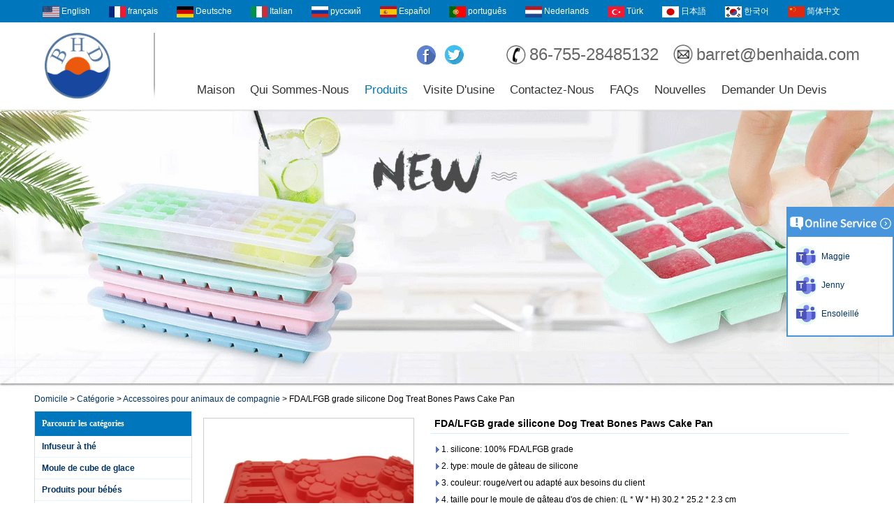

--- FILE ---
content_type: text/html; charset=utf-8
request_url: https://www.kitchenwaresupplier.com/fr/products/FDA-LFGB-Grade-Silicone-Dog-Treat-Bones-Paws-Cake-Pan.html
body_size: 15499
content:
<!DOCTYPE html>
<html lang="fr">

<head>
    <meta charset="utf-8">
    <!-- SEO BEGIN -->
    <title>PET Treat gâteau moule fournisseur, silicone chien OS moule gâteau fabricant, Puppy Paws imprimer Cake Pan Factory</title>
    <meta name="keywords" content="Chine gros PET Treats moule, silicone Dog OS moule fournisseur, OS Dog Paws moule usine" />
    <meta name="description" content="Dog Bones Paws moule sont faites de 100&#37; de qualité alimentaire de silicone dans la catégorie FDA/LFGB, il peut faire des gâteries pour animaux de compagnie sains, OS de chien, la forme d&#39;impression de patte biscuits maison, bonbons, chocolat pour vos adorables animaux et les enfants." />
    <link rel="canonical" href="https://www.kitchenwaresupplier.com/fr/products/FDA-LFGB-Grade-Silicone-Dog-Treat-Bones-Paws-Cake-Pan.html">
    <link rel="alternate" hreflang="en" href="https://www.kitchenwaresupplier.com/products/FDA-LFGB-Grade-Silicone-Dog-Treat-Bones-Paws-Cake-Pan.html">
    <link rel="alternate" hreflang="fr" href="https://www.kitchenwaresupplier.com/fr/products/FDA-LFGB-Grade-Silicone-Dog-Treat-Bones-Paws-Cake-Pan.html">
    <link rel="alternate" hreflang="de" href="https://www.kitchenwaresupplier.com/de/products/FDA-LFGB-Grade-Silicone-Dog-Treat-Bones-Paws-Cake-Pan.html">
    <link rel="alternate" hreflang="it" href="https://www.kitchenwaresupplier.com/it/products/FDA-LFGB-Grade-Silicone-Dog-Treat-Bones-Paws-Cake-Pan.html">
    <link rel="alternate" hreflang="ru" href="https://www.kitchenwaresupplier.com/ru/products/FDA-LFGB-Grade-Silicone-Dog-Treat-Bones-Paws-Cake-Pan.html">
    <link rel="alternate" hreflang="es" href="https://www.kitchenwaresupplier.com/es/products/FDA-LFGB-Grade-Silicone-Dog-Treat-Bones-Paws-Cake-Pan.html">
    <link rel="alternate" hreflang="pt" href="https://www.kitchenwaresupplier.com/pt/products/FDA-LFGB-Grade-Silicone-Dog-Treat-Bones-Paws-Cake-Pan.html">
    <link rel="alternate" hreflang="nl" href="https://www.kitchenwaresupplier.com/nl/products/FDA-LFGB-Grade-Silicone-Dog-Treat-Bones-Paws-Cake-Pan.html">
    <link rel="alternate" hreflang="tr" href="https://www.kitchenwaresupplier.com/tr/products/FDA-LFGB-Grade-Silicone-Dog-Treat-Bones-Paws-Cake-Pan.html">
    <link rel="alternate" hreflang="ja" href="https://www.kitchenwaresupplier.com/jp/products/FDA-LFGB-Grade-Silicone-Dog-Treat-Bones-Paws-Cake-Pan.html">
    <link rel="alternate" hreflang="ko" href="https://www.kitchenwaresupplier.com/kr/products/FDA-LFGB-Grade-Silicone-Dog-Treat-Bones-Paws-Cake-Pan.html">
    <link rel="alternate" hreflang="zh-CN" href="https://www.kitchenwaresupplier.com/cn/products/FDA-LFGB-Grade-Silicone-Dog-Treat-Bones-Paws-Cake-Pan.html">
    <meta property="og:type" content="website" />
    <meta property="og:title" content="PET Treat gâteau moule fournisseur, silicone chien OS moule gâteau fabricant, Puppy Paws imprimer Cake Pan Factory" />
    <meta property="og:site_name" content="Chine gros PET Treats moule, silicone Dog OS moule fournisseur, OS Dog Paws moule usine" />
    <meta property="og:description" content="Dog Bones Paws moule sont faites de 100&#37; de qualité alimentaire de silicone dans la catégorie FDA/LFGB, il peut faire des gâteries pour animaux de compagnie sains, OS de chien, la forme d&#39;impression de patte biscuits maison, bonbons, chocolat pour vos adorables animaux et les enfants." />
    <meta property="og:url" content="https://www.kitchenwaresupplier.com/fr/products/FDA-LFGB-Grade-Silicone-Dog-Treat-Bones-Paws-Cake-Pan.html" />
    <meta property="og:image" content="https://cdn.cloudbf.com/thumb/pad/500x500_xsize/upfile/156/product_o/FDA-LFGB-Grade-Silicone-Dog-Treat-Bones-Paws-Cake-Pan.jpg.webp" />
    <link rel="shortcut icon" href="/favicon.ico">
    <meta name="author" content="yjzw.net">
    <!-- SEO END -->
    <!--[if IE]>
    <meta http-equiv="X-UA-Compatible" content="IE=edge">
    <![endif]-->
    <meta name="viewport" content="width=device-width, initial-scale=1">
    <link rel="stylesheet" type="text/css" href="/themes/zzx/articlesfordailyuse/static/font/iconfont.css" />
    <link rel="stylesheet" type="text/css" href="/themes/zzx/articlesfordailyuse/static/fonts/iconfont.css" />
    <link rel="stylesheet" type="text/css" href="/themes/zzx/articlesfordailyuse/static/css/animate.min.css">
    <link rel="stylesheet" type="text/css" href="/themes/zzx/articlesfordailyuse/static/css/yunteam.css?v=1.1.4" />
    <link rel="stylesheet" type="text/css" href="/themes/zzx/articlesfordailyuse/static/css/style.css" />
    <link rel="stylesheet" type="text/css" href="/themes/zzx/articlesfordailyuse/static/css/xiugai.css?v=1.1.1" />
    <!--  -->
    <link rel="stylesheet" href="/themes/zzx/a_public/css/swiper-bundle.min.css" />
    <script src="/themes/zzx/a_public/js/jquery.min.js"></script>
    <script src="/themes/zzx/a_public/layer/layer.js"></script>
    <script src="/themes/zzx/a_public/js/MSClass.js"></script>
    <script src="/themes/zzx/a_public/js/swiper-bundle.min.js"></script>
    <script src="/themes/zzx/a_public/js/yunteam.js" ty pe="text/javascript" charset="utf-8"></script>

    <!--[if lt IE 9]>
    <script src="/themes/zzx/a_public/js/html5shiv.min.js"></script>
    <script src="/themes/zzx/a_public/js/respond.min.js"></script>
    <![endif]-->
    

    
    <link rel="stylesheet" href="/themes/zzx/a_public/css/editable_page.css"><meta name="google-site-verification" content="2ehJyoEwnjoekdx5PU-s39oapy5Hg5svSHm0s5KqWmw" /><link rel="stylesheet" href="/fr/diystylecss/ggggg.xcss"></head>

<body class="">
    
<div id="header">
            <div class="yuzhong">
                <dl class="language">
                    <!-- <dt>Select Language</dt> -->
                                        <dd>
                        <a alt="English" href="https://www.kitchenwaresupplier.com/products/FDA-LFGB-Grade-Silicone-Dog-Treat-Bones-Paws-Cake-Pan.html" class="en1">
                            <img src="/themes/zzx/a_public/flags/4x3/us.svg" width="24px" height="16px" />
                            <span>English</span>
                        </a>
                    </dd>
                                        <dd>
                        <a alt="français" href="https://www.kitchenwaresupplier.com/fr/products/FDA-LFGB-Grade-Silicone-Dog-Treat-Bones-Paws-Cake-Pan.html" class="fr1">
                            <img src="/themes/zzx/a_public/flags/4x3/fr.svg" width="24px" height="16px" />
                            <span>français</span>
                        </a>
                    </dd>
                                        <dd>
                        <a alt="Deutsche" href="https://www.kitchenwaresupplier.com/de/products/FDA-LFGB-Grade-Silicone-Dog-Treat-Bones-Paws-Cake-Pan.html" class="de1">
                            <img src="/themes/zzx/a_public/flags/4x3/de.svg" width="24px" height="16px" />
                            <span>Deutsche</span>
                        </a>
                    </dd>
                                        <dd>
                        <a alt="Italian" href="https://www.kitchenwaresupplier.com/it/products/FDA-LFGB-Grade-Silicone-Dog-Treat-Bones-Paws-Cake-Pan.html" class="it1">
                            <img src="/themes/zzx/a_public/flags/4x3/it.svg" width="24px" height="16px" />
                            <span>Italian</span>
                        </a>
                    </dd>
                                        <dd>
                        <a alt="русский" href="https://www.kitchenwaresupplier.com/ru/products/FDA-LFGB-Grade-Silicone-Dog-Treat-Bones-Paws-Cake-Pan.html" class="ru1">
                            <img src="/themes/zzx/a_public/flags/4x3/ru.svg" width="24px" height="16px" />
                            <span>русский</span>
                        </a>
                    </dd>
                                        <dd>
                        <a alt="Español" href="https://www.kitchenwaresupplier.com/es/products/FDA-LFGB-Grade-Silicone-Dog-Treat-Bones-Paws-Cake-Pan.html" class="es1">
                            <img src="/themes/zzx/a_public/flags/4x3/es.svg" width="24px" height="16px" />
                            <span>Español</span>
                        </a>
                    </dd>
                                        <dd>
                        <a alt="português" href="https://www.kitchenwaresupplier.com/pt/products/FDA-LFGB-Grade-Silicone-Dog-Treat-Bones-Paws-Cake-Pan.html" class="pt1">
                            <img src="/themes/zzx/a_public/flags/4x3/pt.svg" width="24px" height="16px" />
                            <span>português</span>
                        </a>
                    </dd>
                                        <dd>
                        <a alt="Nederlands" href="https://www.kitchenwaresupplier.com/nl/products/FDA-LFGB-Grade-Silicone-Dog-Treat-Bones-Paws-Cake-Pan.html" class="nl1">
                            <img src="/themes/zzx/a_public/flags/4x3/nl.svg" width="24px" height="16px" />
                            <span>Nederlands</span>
                        </a>
                    </dd>
                                        <dd>
                        <a alt="Türk" href="https://www.kitchenwaresupplier.com/tr/products/FDA-LFGB-Grade-Silicone-Dog-Treat-Bones-Paws-Cake-Pan.html" class="tr1">
                            <img src="/themes/zzx/a_public/flags/4x3/tr.svg" width="24px" height="16px" />
                            <span>Türk</span>
                        </a>
                    </dd>
                                        <dd>
                        <a alt="日本語" href="https://www.kitchenwaresupplier.com/jp/products/FDA-LFGB-Grade-Silicone-Dog-Treat-Bones-Paws-Cake-Pan.html" class="jp1">
                            <img src="/themes/zzx/a_public/flags/4x3/jp.svg" width="24px" height="16px" />
                            <span>日本語</span>
                        </a>
                    </dd>
                                        <dd>
                        <a alt="한국어" href="https://www.kitchenwaresupplier.com/kr/products/FDA-LFGB-Grade-Silicone-Dog-Treat-Bones-Paws-Cake-Pan.html" class="kr1">
                            <img src="/themes/zzx/a_public/flags/4x3/kr.svg" width="24px" height="16px" />
                            <span>한국어</span>
                        </a>
                    </dd>
                                        <dd>
                        <a alt="简体中文" href="https://www.kitchenwaresupplier.com/cn/products/FDA-LFGB-Grade-Silicone-Dog-Treat-Bones-Paws-Cake-Pan.html" class="cn1">
                            <img src="/themes/zzx/a_public/flags/4x3/cn.svg" width="24px" height="16px" />
                            <span>简体中文</span>
                        </a>
                    </dd>
                                    </dl>
            </div>
            <div class="wrap">
                <div class="logo"><a href="/fr" rel="home" title="Shenzhen Benhaida Produits en caoutchouc et en plastique Co., Ltd."><img alt="Shenzhen Benhaida Produits en caoutchouc et en plastique Co., Ltd." style="max-height: 94px" src="https://cdn.cloudbf.com/files/156/img/2023/08/30/202308301134420130698.png" title="Shenzhen Benhaida Produits en caoutchouc et en plastique Co., Ltd." alt="Shenzhen Benhaida Produits en caoutchouc et en plastique Co., Ltd."></a></div>
                <div class="tip"></div>
                <div class="phone">
                    <div class="lphone">86-755-28485132</div>
                    <div class="lemail"><a href="mailto:barret@benhaida.com">barret@benhaida.com</a></div>
                </div>
                <div class="share wenshare">
                                            <a href="https://www.facebook.com" target="_blank" rel="nofollow" class="facebook" title="Facebook"></a>
                                            <a href="https://twitter.com" target="_blank" rel="nofollow" class="twitter" title="gazouillement"></a>
                                    </div>
                <div id="nav">
                    <ul>
                                            <li class=""><a href="/fr">Maison</a></li>
                                                                    <li class=""><a href="/fr/about-us.html">Qui sommes-nous</a></li>
                                                                    <li class="current">
                            <a href="/fr/products.htm">Produits</a>
                                                        <div class="submenu ">
                                                                <div class="menu_children current">
                                    <a href="/fr/products/Tea-infuser.htm">Infuseur à thé</a>
                                                                    </div>
                                                                <div class="menu_children current">
                                    <a href="/fr/products/Popcorn-Popper.htm">Popper Popcorn</a>
                                                                    </div>
                                                                <div class="menu_children current">
                                    <a href="/fr/products/Pet-Accessories.htm">Accessoires pour animaux de compagnie</a>
                                                                    </div>
                                                                <div class="menu_children current menu_children_select ">
                                    <a href="/fr/products/Baking-Mold.htm">Moule de cuisson</a>
                                                                        <div class="menu_children_item">
                                                                                <a href="/fr/products/Chocolate-candy-mold.htm">Chocolate &amp; candy mold</a>
                                                                                <a href="/fr/products/Cake-mold.htm">Cake mold</a>
                                                                                <a href="/fr/products/Muffin-pan.htm">Muffin pan</a>
                                                                                <a href="/fr/products/Gummy-Bear-Mold.htm">Moule d'ours de gomme</a>
                                                                            </div>
                                                                    </div>
                                                                <div class="menu_children current">
                                    <a href="/fr/products/Barbecue-Accessories.htm">Accessoires barbecue</a>
                                                                    </div>
                                                                <div class="menu_children current">
                                    <a href="/fr/products/Kitchen-Accessories.htm">Accessoires de cuisine</a>
                                                                    </div>
                                                                <div class="menu_children current">
                                    <a href="/fr/products/Ice-Ball-Mold.htm">Moule de boule de glace</a>
                                                                    </div>
                                                                <div class="menu_children current">
                                    <a href="/fr/products/Ice-Mold.htm">Moule de cube de glace</a>
                                                                    </div>
                                                                <div class="menu_children current">
                                    <a href="/fr/products/baby-bib.htm">Produits pour bébés</a>
                                                                    </div>
                                                            </div>
                                                    </li>
                                                                    <li class=""><a href="/fr/about-us/Factory-Tour.html">Visite d&#39;usine</a></li>
                                                                    <li class=""><a href="/fr/contact-us.html">Contactez-nous</a></li>
                                                                    <li class=""><a href="/fr/FAQs.html">FAQs</a></li>
                                                                    <li class=""><a href="/fr/news.htm">Nouvelles</a></li>
                                                                    <li class=""><a href="/fr/inquiry.html">Demander un devis</a></li>
                                                                </ul>
                </div>
            </div>
        </div>
    
<div id="banner_scroll">
    <div class="swiper-container banner-container">
        <div class="swiper-wrapper">
                        <div class="swiper-slide">
                <a href="/fr/products/Baking-Mold.htm"><img src="https://cdn.cloudbf.com/thumb/format/mini_xsize/upfile/156/ad/2018080111292337701.png.webp" width="100%" /></a>
            </div>
                    </div>
            </div>

</div>
    <!---->

    <!---->
    
<link rel="stylesheet" type="text/css" href="/themes/zzx/a_public/css/lightbox.css" />
<link rel="stylesheet" type="text/css" href="/themes/zzx/articlesfordailyuse/static/css/products.css" />
<script src="/themes/zzx/a_public/js/Magnifier.js" type="text/javascript" charset="utf-8"></script>
<script src="/themes/zzx/a_public/js/lightbox.js" type="text/javascript" charset="utf-8"></script>
<script type="text/javascript" src="/themes/zzx/a_public/js/Gallery.js"></script>
<div id="container">
    <div id="position">
                <a href="/fr">Domicile</a>
                &gt;
                <a href="/fr/products.htm">Catégorie</a>
                &gt;
                <a href="/fr/products/Pet-Accessories.htm">Accessoires pour animaux de compagnie</a>
                &gt; <span>FDA/LFGB grade silicone Dog Treat Bones Paws Cake Pan</span>
    </div>
    <div id="main">
        <div class="sider">
            <dl class="box website_left category ">
    <dt>Parcourir les catégories</dt>
        <dd class="">
        <a href="/fr/products/Tea-infuser.htm" title="Chine Infuseur à thé fabricant" class="parent">Infuseur à thé</a>
        <!--        -->
    </dd>
                <dd class="">
        <a href="/fr/products/Ice-Mold.htm" title="Chine Moule de cube de glace fabricant" class="parent">Moule de cube de glace</a>
        <!--        -->
    </dd>
                <dd class="">
        <a href="/fr/products/baby-bib.htm" title="Chine Produits pour bébés fabricant" class="parent">Produits pour bébés</a>
        <!--        -->
    </dd>
                <dd class="active">
        <a href="/fr/products/Pet-Accessories.htm" title="Chine Accessoires pour animaux de compagnie fabricant" class="parent">Accessoires pour animaux de compagnie</a>
        <!--        -->
    </dd>
                <dd class="">
        <a href="/fr/products/Baking-Mold.htm" title="Chine Moule de cuisson fabricant" class="parent">Moule de cuisson</a>
                <span></span>
        <!--        -->
<!--        <ul>-->
<!--        -->
<!--        <li class=""><a href="/fr/products/Chocolate-candy-mold.htm" title="Chine Chocolate &amp; candy mold fabricant"><i></i><span>Chocolate &amp; candy mold</span></a></li>-->
<!--        -->
<!--        <li class=""><a href="/fr/products/Cake-mold.htm" title="Chine Cake mold fabricant"><i></i><span>Cake mold</span></a></li>-->
<!--        -->
<!--        <li class=""><a href="/fr/products/Muffin-pan.htm" title="Chine Muffin pan fabricant"><i></i><span>Muffin pan</span></a></li>-->
<!--        -->
<!--        <li class=""><a href="/fr/products/Gummy-Bear-Mold.htm" title="Chine Moule d'ours de gomme fabricant"><i></i><span>Moule d'ours de gomme</span></a></li>-->
<!--        -->
<!--        </ul>-->
<!--        -->
    </dd>
                <dd class="">
        <a href="/fr/products/Barbecue-Accessories.htm" title="Chine Accessoires barbecue fabricant" class="parent">Accessoires barbecue</a>
        <!--        -->
    </dd>
                <dd class="">
        <a href="/fr/products/Kitchen-Accessories.htm" title="Chine Accessoires de cuisine fabricant" class="parent">Accessoires de cuisine</a>
        <!--        -->
    </dd>
                <dd class="">
        <a href="/fr/products/Ice-Ball-Mold.htm" title="Chine Moule de boule de glace fabricant" class="parent">Moule de boule de glace</a>
        <!--        -->
    </dd>
                <dd class="">
        <a href="/fr/products/Popcorn-Popper.htm" title="Chine Popper Popcorn fabricant" class="parent">Popper Popcorn</a>
        <!--        -->
    </dd>
            
</dl>

            <!--include left-->
            <script type="text/javascript">
    $('.category dd span').click(function(){
        if($(this).parent().hasClass('select')){
            $(this).parent().removeClass('select')
        }else{
            $(this).parent().toggleClass('open').siblings().removeClass('open');
        }
    })
</script>
<div class="h5"></div>


<dl class="box subscribe">
    <dt>S\'abonner</dt>
    <dd>
        <div class="annotation">Recevez des mises à jour par e-mail sur les nouveaux produits</div>
        <form>
            <input type="text" class="textbox" name="Email" id="Email" value="Adresse e-mail" def="Adresse e-mail" onfocus="onFocus(this)" onblur="onBlur(this)" />
            <input type="button" class="btn" value="S\'abonner" onclick="Subscribe()">
        </form>
    </dd>
</dl>
<div class="h5"></div>


<div class="website" ><dl class="box cert">
    <dt>Certifications</dt>
    <dd>
        <div class="swiper-container add_Certifications6">
            <div class="swiper-wrapper">
                                <div class="swiper-slide">
                                        <a href="javascript:void(0);"><img src="https://cdn.cloudbf.com/thumb/format/mini_xsize/upfile/156/ad/2017081613443758131.jpg.webp" title="Certification"></a>
                                    </div>
                                <div class="swiper-slide">
                                        <a href="javascript:void(0);"><img src="https://cdn.cloudbf.com/thumb/format/mini_xsize/upfile/156/ad/2017081613444847821.jpg.webp" title="Certification (2)"></a>
                                    </div>
                                <div class="swiper-slide">
                                        <a href="javascript:void(0);"><img src="https://cdn.cloudbf.com/thumb/format/mini_xsize/upfile/156/ad/2017081613445982691.jpg.webp" title="Certification (3)"></a>
                                    </div>
                                <div class="swiper-slide">
                                        <a href="javascript:void(0);"><img src="https://cdn.cloudbf.com/thumb/format/mini_xsize/upfile/156/ad/2017081613451177511.jpg.webp" title="Certification (4)"></a>
                                    </div>
                                <div class="swiper-slide">
                                        <a href="javascript:void(0);"><img src="https://cdn.cloudbf.com/thumb/format/mini_xsize/upfile/156/ad/2017081613452195691.jpg.webp" title="Certification (5)"></a>
                                    </div>
                                            </div>
            <div class="swiper-button-next swiper-button-black"></div>
            <div class="swiper-button-prev swiper-button-black"></div>
        </div>
        <!---->
        <script>
            var swiper = new Swiper('.add_Certifications6', {
      spaceBetween: 30,
      centeredSlides: true,
      loop:true,
      autoplay: {
        delay: 4500,
        disableOnInteraction: false,
      },
      navigation: {
        nextEl: '.add_Certifications6 .swiper-button-next',
        prevEl: '.add_Certifications6 .swiper-button-prev',
      },
    });
  </script>
    </dd>
</dl>
</div>
<div class="h5"></div>


<div class="website" ><dl class="box product">
    <dt>Principaux produits</dt>
    <dd id="marqueea645">
                <div class="item">
            <a href="/fr/products/Food-Grade-Gummi-Candy-Mold-FDA-Silicone-Gummy-Worms-Candy-Mold-Gummy-Worm-Silicone-Molds-with-Dropp.html" class="pic" title="Chine Comestibles de qualité alimentaire bonbons moule, FDA silicone bonbons Worms Candy moule, gommes de silicone Worm moules avec compte-gouttes fabricant">
                <img src="https://cdn.cloudbf.com/thumb/format/mini_xsize/upfile/156/product_o/Food-Grade-Gummi-Candy-Mold-FDA-Silicone-Gummy-Worms-Candy-Mold-Gummy-Worm-Silicone-Molds-with-Droppers.jpg.webp" alt="Chine Comestibles de qualité alimentaire bonbons moule, FDA silicone bonbons Worms Candy moule, gommes de silicone Worm moules avec compte-gouttes fabricant" />
            </a>
            <h2>
                <a href="/fr/products/Food-Grade-Gummi-Candy-Mold-FDA-Silicone-Gummy-Worms-Candy-Mold-Gummy-Worm-Silicone-Molds-with-Dropp.html" title="Chine Comestibles de qualité alimentaire bonbons moule, FDA silicone bonbons Worms Candy moule, gommes de silicone Worm moules avec compte-gouttes fabricant">Comestibles de qualité alimentaire bonbons moule, FDA silicone bonbons Worms Candy moule, gommes de silicone Worm moules avec compte-gouttes</a>
            </h2>
            <div class="clear"></div>
        </div>
                <div class="item">
            <a href="/fr/products/Wholesale-Silicone-soap-mold-6-cavity-silicone-mold-soap-cake-mold.html" class="pic" title="Chine Vente en gros de moule en savon de silicone, savon en mousse silicone à 6 cavités, moule à gâteau fabricant">
                <img src="https://cdn.cloudbf.com/thumb/format/mini_xsize/upfile/156/product_o/Wholesale-Silicone-soap-mold-6-cavity-silicone-mold-soap-cake-mold.jpg.webp" alt="Chine Vente en gros de moule en savon de silicone, savon en mousse silicone à 6 cavités, moule à gâteau fabricant" />
            </a>
            <h2>
                <a href="/fr/products/Wholesale-Silicone-soap-mold-6-cavity-silicone-mold-soap-cake-mold.html" title="Chine Vente en gros de moule en savon de silicone, savon en mousse silicone à 6 cavités, moule à gâteau fabricant">Vente en gros de moule en savon de silicone, savon en mousse silicone à 6 cavités, moule à gâteau</a>
            </h2>
            <div class="clear"></div>
        </div>
                <div class="item">
            <a href="/fr/products/Jumbo-Large-Muffin-Cups-FDA-Silicone-Baking-Cups-silicone-cupcake-liners-silicone-molds-cakes.html" class="pic" title="Chine Jumbo Large Muffin Cups FDA Cuillères à soupe en silicone, doublures en cupcake en silicone, gousses de moules en silicone fabricant">
                <img src="https://cdn.cloudbf.com/thumb/format/mini_xsize/upfile/156/product_o/Jumbo-Large-Muffin-Cups-FDA-Silicone-Baking-Cups-silicone-cupcake-liners-silicone-molds-cakes.jpg.webp" alt="Chine Jumbo Large Muffin Cups FDA Cuillères à soupe en silicone, doublures en cupcake en silicone, gousses de moules en silicone fabricant" />
            </a>
            <h2>
                <a href="/fr/products/Jumbo-Large-Muffin-Cups-FDA-Silicone-Baking-Cups-silicone-cupcake-liners-silicone-molds-cakes.html" title="Chine Jumbo Large Muffin Cups FDA Cuillères à soupe en silicone, doublures en cupcake en silicone, gousses de moules en silicone fabricant">Jumbo Large Muffin Cups FDA Cuillères à soupe en silicone, doublures en cupcake en silicone, gousses de moules en silicone</a>
            </h2>
            <div class="clear"></div>
        </div>
                <div class="item">
            <a href="/fr/products/LFGB-Approved-Soft-Baby-Feeding-Spoon-Original-Manufacturer.html" class="pic" title="Chine LFGB Approved Soft Baby Feeding Spoon Fabricant d&#39;origine fabricant">
                <img src="https://cdn.cloudbf.com/thumb/format/mini_xsize/upfile/156/product_o/LFGB-Approved-Soft-Baby-Feeding-Spoon-Original-Manufacturer.jpg.webp" alt="Chine LFGB Approved Soft Baby Feeding Spoon Fabricant d&#39;origine fabricant" />
            </a>
            <h2>
                <a href="/fr/products/LFGB-Approved-Soft-Baby-Feeding-Spoon-Original-Manufacturer.html" title="Chine LFGB Approved Soft Baby Feeding Spoon Fabricant d&#39;origine fabricant">LFGB Approved Soft Baby Feeding Spoon Fabricant d&#39;origine</a>
            </h2>
            <div class="clear"></div>
        </div>
                <div class="item">
            <a href="/fr/products/Heat-resistant-Non-stick-teflon-bbq-grill-mat-slicone-baking-mat.html" class="pic" title="Chine Tapis chauffant antiadhésive à base de teflon bbq anti-adhésif, slicone fabricant">
                <img src="https://cdn.cloudbf.com/thumb/format/mini_xsize/upfile/156/product_o/Heat-resistant-Non-stick-teflon-bbq-grill-mat-slicone-baking-mat.jpg.webp" alt="Chine Tapis chauffant antiadhésive à base de teflon bbq anti-adhésif, slicone fabricant" />
            </a>
            <h2>
                <a href="/fr/products/Heat-resistant-Non-stick-teflon-bbq-grill-mat-slicone-baking-mat.html" title="Chine Tapis chauffant antiadhésive à base de teflon bbq anti-adhésif, slicone fabricant">Tapis chauffant antiadhésive à base de teflon bbq anti-adhésif, slicone</a>
            </h2>
            <div class="clear"></div>
        </div>
                <div class="item">
            <a href="/fr/products/Waterproof-Silicone-Bib-Easily-Wipes-Clean-Comfortable-Soft-Baby-Bibs-Keep-Stains-Off-Spend-Less-Tim.html" class="pic" title="Chine Le bavoir en silicone imperméable à l'eau est facilement nettoyé! Confortable Soft Baby Bibs garder les taches hors! Passez moins de temps à nettoyer après les repas avec des bébés ou des tout-petits! fabricant">
                <img src="https://cdn.cloudbf.com/thumb/format/mini_xsize/upfile/156/product_o/Waterproof-Silicone-Bib-Easily-Wipes-Clean-Comfortable-Soft-Baby-Bibs-Keep-Stains-Off-Spend-Less-Time-Cleaning-after-Meals-with-Babies-or-Toddlers.jpg.webp" alt="Chine Le bavoir en silicone imperméable à l'eau est facilement nettoyé! Confortable Soft Baby Bibs garder les taches hors! Passez moins de temps à nettoyer après les repas avec des bébés ou des tout-petits! fabricant" />
            </a>
            <h2>
                <a href="/fr/products/Waterproof-Silicone-Bib-Easily-Wipes-Clean-Comfortable-Soft-Baby-Bibs-Keep-Stains-Off-Spend-Less-Tim.html" title="Chine Le bavoir en silicone imperméable à l'eau est facilement nettoyé! Confortable Soft Baby Bibs garder les taches hors! Passez moins de temps à nettoyer après les repas avec des bébés ou des tout-petits! fabricant">Le bavoir en silicone imperméable à l'eau est facilement nettoyé! Confortable Soft Baby Bibs garder les taches hors! Passez moins de temps à nettoyer après les repas avec des bébés ou des tout-petits!</a>
            </h2>
            <div class="clear"></div>
        </div>
                <div class="item">
            <a href="/fr/products/China-wholesale-Microwave-Air-Popcorn-Popper-factory-Silicone-Popcorn-Maker-Bowl-manufacturer.html" class="pic" title="Chine Chine vente en gros four à micro-ondes d&#39;Air Popcorn Factory, fabricant de bol de maïs soufflé silicone fabricant">
                <img src="https://cdn.cloudbf.com/thumb/format/mini_xsize/upfile/156/product_o/China-Microwave-Air-Popcorn-Popper-factory,Silicone-Popcorn-Maker-Bowl.jpg.webp" alt="Chine Chine vente en gros four à micro-ondes d&#39;Air Popcorn Factory, fabricant de bol de maïs soufflé silicone fabricant" />
            </a>
            <h2>
                <a href="/fr/products/China-wholesale-Microwave-Air-Popcorn-Popper-factory-Silicone-Popcorn-Maker-Bowl-manufacturer.html" title="Chine Chine vente en gros four à micro-ondes d&#39;Air Popcorn Factory, fabricant de bol de maïs soufflé silicone fabricant">Chine vente en gros four à micro-ondes d&#39;Air Popcorn Factory, fabricant de bol de maïs soufflé silicone</a>
            </h2>
            <div class="clear"></div>
        </div>
                <div class="item">
            <a href="/fr/products/FDA-Approved-Suction-Plate-Silicone-Baby-Placemat-supplier-Silicone-Placemat-for-Baby-manufacturer.html" class="pic" title="Chine FDA approuvé Silicone Baby Placemat, Non-Slip Silicone Baby Placemat fabricant">
                <img src="https://cdn.cloudbf.com/thumb/format/mini_xsize/upfile/156/product_o/FDA-Approved-Silicone-Baby-Placemat,Non-Slip-Silicone-Baby-Placemat.jpg.webp" alt="Chine FDA approuvé Silicone Baby Placemat, Non-Slip Silicone Baby Placemat fabricant" />
            </a>
            <h2>
                <a href="/fr/products/FDA-Approved-Suction-Plate-Silicone-Baby-Placemat-supplier-Silicone-Placemat-for-Baby-manufacturer.html" title="Chine FDA approuvé Silicone Baby Placemat, Non-Slip Silicone Baby Placemat fabricant">FDA approuvé Silicone Baby Placemat, Non-Slip Silicone Baby Placemat</a>
            </h2>
            <div class="clear"></div>
        </div>
            </dd>
</dl>
<script type="text/javascript">
new Marquee("marqueea645", "top", 1, 208, 1152, 50, 5000)
</script>
<div class="h5"></div>
</div>


<div class="website" ><dl class="box latest"><dt></dt>
    <dd id="marquee647">
        <ul>
                        <li>
                <h4><a href="/fr/news/Who-has-decided-to-purchase-not-purchase-your-products-Is-it-just-Depends-on-your-customers.html" title="Chine Who has decided to purchase not purchase your products&#63; Is it just Depends on your customers&#63 fabricant">Who has decided to purchase not purchase your products&#63; Is it just Depends on your customers&#63</a></h4>
                <div class="text">&quot;Take the customer as the center&quot; the marketing thinking emphasis is focused on &quot;of&quot; focus on customers,but don't know whether you have thought about:...</div>
            </li>
                        <li>
                <h4><a href="/fr/news/How-to-face-sharply-going-up-of-raw-silicone-material-price.html" title="Chine Comment faire face brusquement à la hausse du prix du matériel de silicone brut fabricant">Comment faire face brusquement à la hausse du prix du matériel de silicone brut</a></h4>
                <div class="text">Selon les poliques du gouvernement de la Chine de la protection de l&#39;environnement, tout le prix des matières premières a&nbsp;été beaucoup augmenté d...</div>
            </li>
                        <li>
                <h4><a href="/fr/news/All-of-our-workers-load-699-cartons-into-a-40-container-today.html" title="Chine Tous nos travailleurs chargent 699 cartons dans un conteneur de 40 &quot;aujourd&#39;hui fabricant">Tous nos travailleurs chargent 699 cartons dans un conteneur de 40 &quot;aujourd&#39;hui</a></h4>
                <div class="text">Tous nos travailleurs chargent 699 cartons dans un conteneur de 40&nbsp;&quot;aujourd&#39;hui</div>
            </li>
                        <li>
                <h4><a href="/fr/news/Amazing-New-Products-launch-in-our-Factory.html" title="Chine Amazing New Products launch in our Factory ! fabricant">Amazing New Products launch in our Factory !</a></h4>
                <div class="text">Shenzhen Benhaida Rubber&amp;Plastic Products Co,.Ltd is professional manufacture of kinds of Silicone products(Silicone baby products, Silicone baking mo...</div>
            </li>
                        <li>
                <h4><a href="/fr/news/Customer-visits-to-discuss-cooperation.html" title="Chine Visites de clients pour discuter de la coopération fabricant">Visites de clients pour discuter de la coopération</a></h4>
                <div class="text">novembre est un mois d&#39;achat, beaucoup de costomer viendra en Chine assister à la foire du canton, foire de Hong Kong et ainsi de suite! cela signifi...</div>
            </li>
                        <li>
                <h4><a href="/fr/news/During-the-Christmas-season-there-will-be-great-challenges-for-air-transport-companies-and-suppliers.html" title="Chine Pendant la saison de Noël, il y aura de grands défis pour les compagnies de transport aérien et les fabricant">Pendant la saison de Noël, il y aura de grands défis pour les compagnies de transport aérien et les</a></h4>
                <div class="text">Pendant la saison de Noël, il y&nbsp;aura de grands défis pour les compagnies de transport aérien et les fournisseurs</div>
            </li>
                        <li>
                <h4><a href="/fr/news/Internal-training.html" title="Chine Entraînement interne fabricant">Entraînement interne</a></h4>
                <div class="text">Nous sommes très honorés d&#39;inviter des formateurs de sites Web à notre entreprise, de donner une formation sur la façon de faire un bon site Web, ...</div>
            </li>
                        <li>
                <h4><a href="/fr/news/Happy-Halloween-and-get-you-some-fancy-Halloween-accessories.html" title="Chine Joyeux Halloween, et obtenez des accessoires de fantaisie pour Halloween fabricant">Joyeux Halloween, et obtenez des accessoires de fantaisie pour Halloween</a></h4>
                <div class="text">Depuis l&#39;Halloween, pourquoi ne pas vous procurer des accessoires de fantaisie pour vous amuser davantage&#63;&nbsp;Glaçon de crâne de DIY, crâne en forme d...</div>
            </li>
                        <li>
                <h4><a href="/fr/news/Does-Hard-Work-Bring-Result.html" title="Chine Le travail acharné apporte-t-il un résultat&#63; fabricant">Le travail acharné apporte-t-il un résultat&#63;</a></h4>
                <div class="text">Tout le monde sait que si nous voulons réussir, nous devons travailler dur. Comme le dicton que la pratique est parfaite, donc seul un travail acharn...</div>
            </li>
                        <li>
                <h4><a href="/fr/news/RFID-Exhibition-Ticket.html" title="Chine Vacances intérieures d&#39;été et d&#39;hiver annuelles pour l&#39;équipe Benhaida fabricant">Vacances intérieures d&#39;été et d&#39;hiver annuelles pour l&#39;équipe Benhaida</a></h4>
                <div class="text">En tant que fournisseur d&#39;or de sept ans et l&#39;un de ces principaux fabricants pour toutes sortes d&#39;ustensiles de cuisine en silicone et en plastique, Shenzhen Benhaida met l&#39;accent non seulement sur le processus et la conception des produits professionnels</div>
            </li>
                    </ul>
    </dd>
</dl>
<script type="text/javascript">
new Marquee("marquee647", "top", 1, 222, 452, 50, 5000)
</script>
</div>
<div class="h5"></div>


<div class="website" ><dl class="box contactus">
    <dt>Nous contacter</dt>
    <dd>
                Shenzhen Benhaida Rubber&nbsp;&&nbsp;Plastic Products Co., Lted.<br/>Directeur commercial<br/>Courrier électronique: barret@benhaida.com<br/>Skype: barret bhd<br/>Tel.: +86 13554834432<br/>Adresse: 4e étage, Huaying Building, Zhiwuyuan Road, Nanlian, district de Longgang, Shenzhen 518116, Chine&nbsp;                <div class="share">
                        <a href="https://twitter.com" target="_blank" rel="nofollow" class="twitter" title="gazouillement"></a>
                        <a href="https://www.facebook.com" target="_blank" rel="nofollow" class="facebook" title="Facebook"></a>
                        <div class="clear"></div>
        </div>
        <a href="/fr/contact-us.html" class="btn">Contacter maintenant</a>
    </dd>
</dl>
</div>
<div class="h5"></div>


<script>
    
        window.Subscribe = function () {
            var email = $("#Email").val();
            var t  = /^(\w-*\.*)+@(\w-?)+(\.\w{2,})+$/;;
            if(!(t.test(email))){
                layer.msg('Veuillez entrer votre adresse e-mail!', {icon: 5,  anim: 6});
                return false;
            }
            if (email == 'E-mail Address' || email == ''){
                layer.msg('Veuillez entrer votre adresse e-mail!', {icon: 5,  anim: 6});
                return false;
            }else{
                layer.load();

                $.ajax({
                    url:"/fr/emailsave.html",
                    dataType:"json",
                    async:true,
                    data:{email:email},
                    type:"POST",
                    success:function(res){
                        layer.closeAll('loading');
                        if (res.code !== 200){
                            layer.msg(res.msg, {icon: 5,  anim: 6});
                        }else{
                            layer.msg(res.msg, {icon:6,time:1000}, function(){
                                location.reload(); 
                            });
                        }
                    },fail:function(err){
                        layer.closeAll('loading');
                    }
                });
            }
        }


</script>
            <!--include left end-->
        </div>
        <div class="sBody">
            <div class="products_details">
                <div class="cover">
                    <div class="pic_box" id="picture_show"><a href="https://cdn.cloudbf.com/thumb/format/mini_xsize/upfile/156/product_o/FDA-LFGB-Grade-Silicone-Dog-Treat-Bones-Paws-Cake-Pan.jpg.webp" hidefocus="true" class="active"  rel="pictures" title="FDA/LFGB grade silicone Dog Treat Bones Paws Cake Pan"><img data-src="https://cdn.cloudbf.com/thumb/format/mini_xsize/upfile/156/product_o/FDA-LFGB-Grade-Silicone-Dog-Treat-Bones-Paws-Cake-Pan.jpg.webp" src="https://cdn.cloudbf.com/thumb/format/mini_xsize/upfile/156/product_o/FDA-LFGB-Grade-Silicone-Dog-Treat-Bones-Paws-Cake-Pan.jpg.webp" alt="FDA/LFGB grade silicone Dog Treat Bones Paws Cake Pan" width="300px" height="300px"></a><a href="https://cdn.cloudbf.com/thumb/format/mini_xsize/upfile/156/product_o/FDA-LFGB-Grade-Silicone-Dog-Treat-Bones-Paws-Cake-Pan_2.jpg.webp" hidefocus="true"  class="hide"  rel="pictures" title="FDA/LFGB grade silicone Dog Treat Bones Paws Cake Pan"><img data-src="https://cdn.cloudbf.com/thumb/format/mini_xsize/upfile/156/product_o/FDA-LFGB-Grade-Silicone-Dog-Treat-Bones-Paws-Cake-Pan_2.jpg.webp" src="https://cdn.cloudbf.com/thumb/format/mini_xsize/upfile/156/product_o/FDA-LFGB-Grade-Silicone-Dog-Treat-Bones-Paws-Cake-Pan_2.jpg.webp" alt="FDA/LFGB grade silicone Dog Treat Bones Paws Cake Pan" width="300px" height="300px"></a><a href="https://cdn.cloudbf.com/thumb/format/mini_xsize/upfile/156/product_o/FDA-LFGB-Grade-Silicone-Dog-Treat-Bones-Paws-Cake-Pan_3.jpg.webp" hidefocus="true"  class="hide"  rel="pictures" title="FDA/LFGB grade silicone Dog Treat Bones Paws Cake Pan"><img data-src="https://cdn.cloudbf.com/thumb/format/mini_xsize/upfile/156/product_o/FDA-LFGB-Grade-Silicone-Dog-Treat-Bones-Paws-Cake-Pan_3.jpg.webp" src="https://cdn.cloudbf.com/thumb/format/mini_xsize/upfile/156/product_o/FDA-LFGB-Grade-Silicone-Dog-Treat-Bones-Paws-Cake-Pan_3.jpg.webp" alt="FDA/LFGB grade silicone Dog Treat Bones Paws Cake Pan" width="300px" height="300px"></a><a href="https://cdn.cloudbf.com/thumb/format/mini_xsize/upfile/156/product_o/FDA-LFGB-Grade-Silicone-Dog-Treat-Bones-Paws-Cake-Pan_4.jpg.webp" hidefocus="true"  class="hide"  rel="pictures" title="FDA/LFGB grade silicone Dog Treat Bones Paws Cake Pan"><img data-src="https://cdn.cloudbf.com/thumb/format/mini_xsize/upfile/156/product_o/FDA-LFGB-Grade-Silicone-Dog-Treat-Bones-Paws-Cake-Pan_4.jpg.webp" src="https://cdn.cloudbf.com/thumb/format/mini_xsize/upfile/156/product_o/FDA-LFGB-Grade-Silicone-Dog-Treat-Bones-Paws-Cake-Pan_4.jpg.webp" alt="FDA/LFGB grade silicone Dog Treat Bones Paws Cake Pan" width="300px" height="300px"></a><a href="https://cdn.cloudbf.com/thumb/format/mini_xsize/upfile/156/product_o/FDA-LFGB-Grade-Silicone-Dog-Treat-Bones-Paws-Cake-Pan_5.jpg.webp" hidefocus="true"  class="hide"  rel="pictures" title="FDA/LFGB grade silicone Dog Treat Bones Paws Cake Pan"><img data-src="https://cdn.cloudbf.com/thumb/format/mini_xsize/upfile/156/product_o/FDA-LFGB-Grade-Silicone-Dog-Treat-Bones-Paws-Cake-Pan_5.jpg.webp" src="https://cdn.cloudbf.com/thumb/format/mini_xsize/upfile/156/product_o/FDA-LFGB-Grade-Silicone-Dog-Treat-Bones-Paws-Cake-Pan_5.jpg.webp" alt="FDA/LFGB grade silicone Dog Treat Bones Paws Cake Pan" width="300px" height="300px"></a><div id="loadingBox"></div>
                        <div id="loading"></div>
                    </div>
                    <div class="pic_list">
                        <a href="#" hidefocus="true" class="left" onclick="return Gallery.setLeft(this);"></a>
                        <a href="#" hidefocus="true" class="right" onclick="return Gallery.setRight(this);"></a>
                        <div class="list">
                            <div id="images_list"><a href="https://cdn.cloudbf.com/thumb/format/mini_xsize/upfile/156/product_o/FDA-LFGB-Grade-Silicone-Dog-Treat-Bones-Paws-Cake-Pan.jpg.webp" class="active"  hidefocus="true" onclick="return Gallery.setCover(this);"><img src="https://cdn.cloudbf.com/thumb/fixed/50x50_xsize/upfile/156/product_o/FDA-LFGB-Grade-Silicone-Dog-Treat-Bones-Paws-Cake-Pan.jpg.webp" title="FDA/LFGB grade silicone Dog Treat Bones Paws Cake Pan" /></a><a href="https://cdn.cloudbf.com/thumb/format/mini_xsize/upfile/156/product_o/FDA-LFGB-Grade-Silicone-Dog-Treat-Bones-Paws-Cake-Pan_2.jpg.webp"  hidefocus="true" onclick="return Gallery.setCover(this);"><img src="https://cdn.cloudbf.com/thumb/fixed/50x50_xsize/upfile/156/product_o/FDA-LFGB-Grade-Silicone-Dog-Treat-Bones-Paws-Cake-Pan_2.jpg.webp" title="FDA/LFGB grade silicone Dog Treat Bones Paws Cake Pan" /></a><a href="https://cdn.cloudbf.com/thumb/format/mini_xsize/upfile/156/product_o/FDA-LFGB-Grade-Silicone-Dog-Treat-Bones-Paws-Cake-Pan_3.jpg.webp"  hidefocus="true" onclick="return Gallery.setCover(this);"><img src="https://cdn.cloudbf.com/thumb/fixed/50x50_xsize/upfile/156/product_o/FDA-LFGB-Grade-Silicone-Dog-Treat-Bones-Paws-Cake-Pan_3.jpg.webp" title="FDA/LFGB grade silicone Dog Treat Bones Paws Cake Pan" /></a><a href="https://cdn.cloudbf.com/thumb/format/mini_xsize/upfile/156/product_o/FDA-LFGB-Grade-Silicone-Dog-Treat-Bones-Paws-Cake-Pan_4.jpg.webp"  hidefocus="true" onclick="return Gallery.setCover(this);"><img src="https://cdn.cloudbf.com/thumb/fixed/50x50_xsize/upfile/156/product_o/FDA-LFGB-Grade-Silicone-Dog-Treat-Bones-Paws-Cake-Pan_4.jpg.webp" title="FDA/LFGB grade silicone Dog Treat Bones Paws Cake Pan" /></a><a href="https://cdn.cloudbf.com/thumb/format/mini_xsize/upfile/156/product_o/FDA-LFGB-Grade-Silicone-Dog-Treat-Bones-Paws-Cake-Pan_5.jpg.webp"  hidefocus="true" onclick="return Gallery.setCover(this);"><img src="https://cdn.cloudbf.com/thumb/fixed/50x50_xsize/upfile/156/product_o/FDA-LFGB-Grade-Silicone-Dog-Treat-Bones-Paws-Cake-Pan_5.jpg.webp" title="FDA/LFGB grade silicone Dog Treat Bones Paws Cake Pan" /></a></div>
                        </div>
                    </div>
                    <div class="addthis_share">
                        <!-- ShareThis BEGIN -->
                        <div class="sharethis-inline-share-buttons"></div>
                        <!-- ShareThis END -->
                    </div>
                    <script type="text/javascript">
                    var Gallery = new GalleryClass("images_list", "picture_show");
                    // $j(function() { $j(".pic_box a").lightBox(); });
                    Gallery.Type = 2;
                    var Magnifier = new MagnifierClass(Y("picture_show"), 300, 300);
                    </script>
                </div>
                <div class="parameters">
                    <h3>FDA/LFGB grade silicone Dog Treat Bones Paws Cake Pan</h3>
                     <ul>
                                                <li>1. silicone: 100&#37;&nbsp;FDA/LFGB grade</li>
                                                <li>2. type: moule de gâteau de silicone</li>
                                                <li>3. couleur: rouge/vert ou adapté aux besoins du client </li>
                                                <li>4. taille pour le moule de gâteau d&#39;os de chien: (L&nbsp;&#42;&nbsp;W&nbsp;&#42;&nbsp;H) 30.2&nbsp;&#42;&nbsp;25.2&nbsp;&#42;&nbsp;2.3 cm</li>
                                                <li>5. taille pour le moule de gâteau de patte de crabot: (L&nbsp;&#42;&nbsp;W&nbsp;&#42;&nbsp;H) 30.2&nbsp;&#42;&nbsp;25.2&nbsp;&#42;&nbsp;1.9 cm</li>
                                                <li>6. poids pour le moule de gâteau d&#39;os de chien: 177g/PC</li>
                                                <li>7. poids pour le moule de gâteau de patte de crabot: 158/PC</li>
                                                <li>8. MOQ: 50sets/PCs</li>
                                                <li>9. dispositif: sans BPA, lavable au lave-vaisselle, réutilisable, non-toxique</li>
                                                <li>10. certificat: FDA, LFGB, SGS</li>
                                            </ul>
                    <div class="inquiry_btn"><a href="/fr/inquiry/FDA-LFGB-Grade-Silicone-Dog-Treat-Bones-Paws-Cake-Pan.html" rel="nofollow"></a></div>
                </div>
                <div class="clear"></div>
                <!---->
                <div class="product_description" id="Description">
                                        <span style="font-family: Century Gothic;"><span style="color: rgb(51, 102, 255);"><span style="font-weight: bold;"><span style="background-color: rgb(153, 153, 153);"><span style="font-size: 12pt;"><span style="font-size: 16px;">Description du produit</span><br>
<br>
</span></span></span></span>
<span style="font-size: 16px;">
<span style="font-weight: bold;">FDA/LFGB grade silicone Dog Treat Bones Paws Cake Pan</span></span><br>
<span style="font-size: 16px;">
Pays d'origine: Chine continentale</span><br>
<span style="font-size: 12pt;"><span style="font-size: 16px;">Silicone: 100% FDA/LFGB grade<br>
Type: moule de gâteau de silicone<br>
Couleur: rouge/vert ou adapté aux besoins du client <br>
Taille pour le moule de gâteau d'os de chien: (L * W * H) 30.2 * 25.2 * 2.3 cm<br>
Taille pour le moule de gâteau de patte de crabot: (L * W * H) 30.2 * 25.2 * 1.9 cm<br>
Poids pour le moule de gâteau d'os de chien: 177g/PC<br>
Poids pour le moule de gâteau de patte de crabot: 158/PC<br>
MOQ: 50sets/PCs<br>
Dispositif: sans BPA, coffre-fort de lave-vaisselle, réutilisable, non-toxique<br>
Certificat: FDA, LFGB, SGS</span></span><br>
<br>
<span style="font-size: 12pt;"><span style="font-size: 16px;">
Conditions de paiement: Paypal, Payoneer, t/t, assurance commerciale, Alipay, Western Union etc.<br>
</span></span>
<img src="https://cdn.cloudbf.com/thumb/format/mini_xsize/upfile/156/images/76/20170803154142592.jpg.webp" border="0"><br>
<span style="font-size: 12pt;">
<span style="background-color: rgb(153, 153, 153);"><span style="color: rgb(51, 102, 255);"><span style="font-weight: bold; font-size: 16px;">Utilisation<br>
<br>
</span></span></span></span>
<span style="font-size: 16px;">Ces 2 packs d'os de chien de silicone/Paws Cake casseroles peuvent faire des biscuits, muffin, bonbons, chocolat, gâteau pour votre chiot adorable animaux ou vos enfants. Il suffit d'ajouter tous les tasts vous avez besoin, mis dans le four ou micro-ondes, enfin vous pouvez obtenir des os chiots en bonne santé empreintes en forme de patte.<br>
 </span><br>
<span style="font-size: 12pt;">
<span style="background-color: rgb(153, 153, 153);"><span style="color: rgb(51, 102, 255);"><span style="font-weight: bold; font-size: 16px;">FAQ<br>
<br>
</span></span></span></span>
<span style="font-size: 12pt;">
1. êtes-vous une société de négoce ou un fabricant?</span><br>
<span style="font-size: 12pt;">
 --Nous sommes fabricant original avec notre propre usine.</span><br>
<span style="font-size: 12pt;">
2. vos produits de silicone 100% silicone sans remplisseurs?</span><br>
<span style="font-size: 12pt;">
 --nos produits de silicone sont faits à partir de 100% de silicone de qualité alimentaire, sans BPA</span><br>
<span style="font-size: 12pt;">
3. pouvez-vous imprimer notre nom de marque ou logo sur les produits?</span><br>
<span style="font-size: 12pt;">
 --Oui, vous pouvez avoir votre propre nom de marque et logo sur les produits et les paquets. Le logo peut être gaufré, non gaufré et sérigraphie.</span><br>
<span style="font-size: 12pt;">
4. avez-vous de l'expérience pour expédier des produits à Amazon? </span><br>
<span style="font-size: 12pt;">
 --Nous sommes familiers pour expédier des produits différents directement à l'entrepôt d'Amazone de l'achèvement de FBA.</span><br>
<span style="font-size: 12pt;">
5. Quels sont vos modalités de paiement et votre méthode?</span><br>
<span style="font-size: 12pt;">
 --dépôt de 30% avant production, 70% de balance contre l'expédition. Paypal, t/t, WesternUnion, Payoneer, assurance commerciale.</span><br>
<span style="font-size: 12pt;">
6. pouvez-vous offrir l'escompte de prix pour Qté d'ordre en vrac?</span><br>
<span style="font-size: 12pt;">
 --Oui, il y a la gamme de prix pour chaque quantité, vous obtiendrez le meilleur escompte pour Qté en vrac commande. </span><br>
<span style="font-size: 12pt;">
7. quel est votre temps d'échantillonnage, et comment cela coûte-t-il?</span><br>
<span style="font-size: 12pt;">
 --Il coûte environ 1-3 jours ouvrables (échantillon fourni). Les honoraires d'échantillon peuvent être remboursés à votre compte éventuellement si vous avez placé une grande commande.<br>
<br>
</span>
<span style="font-size: 12pt;">
<span style="background-color: rgb(153, 153, 153);"><span style="color: rgb(51, 102, 255);"><span style="font-weight: bold;">Informations sur la société<br>
<br>
</span></span></span></span>
<span style="font-size: 12pt;">
Shenzhen Benhaida caoutchouc et produits en plastique Cie., Ltd est fabrication de porcelaine avec plus de 6 années d'expérience dans le domaine de la silicone et des produits en plastique. peut faire des logos personnalisés ou des étiquettes sur le produit, peut faire UPC/barcodes et bâton sur le dos de chaque article ou chaque ensemble, de mettre des étiquettes d'expédition sur le dessus des articles dans le carton, et peut aider à coller l'étiquette de SKU au coin en dehors du carton, peut envoyer des marchandises directement à l'entrepôt d'Amazone. À la fois par avion et par la mer, porte à porte, peut aider les taxes et les droits prépayés.</span><br>
<br>
<span style="font-size: 12pt;">
<span style="background-color: rgb(153, 153, 153);"><span style="color: rgb(51, 102, 255);"><span style="font-weight: bold;">Emballage et expédition</span></span></span></span><br>
<span style="font-size: 12pt;">
Emballage normal emballage: dans la baie d'OPP par morceau/ensemble puis dans le carton</span><br>
<span style="font-size: 12pt;">
Emballage sur mesure: sac de perle/sac de carte dure/boîte de papier cadeau, puis dans le carton</span><br>
<span style="font-size: 12pt;">
Méthode d'expédition: 1.by International Express: DHL/UPS/Fedex</span><br>
<span style="font-size: 12pt;">                            2.by Sea</span><br>
<span style="font-size: 12pt;">                            3.by air</span><br>
<span style="font-size: 12pt;">
Vous pouvez fournir votre propre transitaire, ou si vous avez besoin, nous pouvons choisir notre compagnie d'expédition fiable pour vous</span><br>
<span style="font-size: 12pt;">
Port FOB: Shenzhen</span><br>
<span style="font-size: 12pt;">
Délai d'exécution (incluez l'emballage): 5-20 jours (basé sur le stock et l'ordre quanlity)</span><br>
<img src="https://cdn.cloudbf.com/thumb/format/mini_xsize/upfile/156/images/fd/20170803095459962.jpg.webp" border="0"><br>
<span style="font-size: 12pt;">
<span style="background-color: rgb(153, 153, 153);"><span style="color: rgb(51, 102, 255);"><span style="font-weight: bold;">Contactez-nous<br>
<br>
</span></span></span></span>
<span style="font-size: 12pt;">
Nous attendons avec impatience d'obtenir une bonne et longue coopération avec vous-nos amis de partout dans le monde.</span><br>
<span style="font-size: 12pt;">
Pour plus d'informations, sentez-vous svp libre pour nous contacter!</span><br>
<br>
<span style="font-size: 12pt;">
--Jenny Chen</span><br>
<span style="font-size: 12pt;">
Shenzhen Benhaida caoutchouc et produits en plastique Cie., Ltd.</span><br>
<span style="font-size: 12pt;">
Courriel: sales2@benhaida  </span><br>
<span style="font-size: 12pt;">
ID Skype: JennyChen bhd Tél: 86-755-28485132/86-18271934752</span><br>
<span style="font-size: 12pt;">
WeChat: 18271934752 What's App: + 86 18271934752<br>
<br>
<span style="color: rgb(51, 102, 255);"><span style="font-weight: bold;">Plus de produits de vente à chaud<br>
<img src="https://cdn.cloudbf.com/thumb/format/mini_xsize/upfile/156/images/a1/20170811150824119.jpg.webp" border="0"><br>
<br>
<br>
<br>
<br>
<br>
<br>
<img src="https://cdn.cloudbf.com/thumb/format/mini_xsize/upfile/156/images/10/20170811150803327.jpg.webp" border="0"><br>
<img src="https://cdn.cloudbf.com/thumb/format/mini_xsize/upfile/156/images/06/20170811150909466.jpg.webp" border="0"><br>
</span></span>
</span>
</span>                </div>
                <div class="clear"></div>
                <script type="text/javascript">
                CheckImages("Description", 940);
                </script>
                <div class="tag">
                <strong>Étiqueter:</strong>
                                            <a href="/fr/tag/silicone-dog-paw-bone-mold.htm" title="moule d&#39;os de patte de crabot de silicone">moule d&#39;os de patte de crabot de silicone</a>
                                            ,<a href="/fr/tag/dog-paw-bones-cake-pan.htm" title="Dog Paw Bones Cake Pan">Dog Paw Bones Cake Pan</a>
                                            ,<a href="/fr/tag/silicone-pet-treats-mold.htm" title="silicone PET Treats moule">silicone PET Treats moule</a>
                                            ,<a href="/fr/tag/dog-treat-cake-pan.htm" title="moule de gâteau de festin de crabot">moule de gâteau de festin de crabot</a>
                                            ,<a href="/fr/tag/silicone-dog-treats-baking-mold.htm" title="le chien de silicone traite la moule de cuisson">le chien de silicone traite la moule de cuisson</a>
                                    </div>
                <!--include products-->
                <div class="inquiry"  id="inquiry">
                    <div class="salesman">
                     <strong>Shenzhen Benhaida Produits en caoutchouc et en plastique Co., Ltd.</strong>
   
                                            <p class="tel"><span>Tél:</span>+8618271934752</p>
                                            <p class="contacts"><span>Personne de contact:</span>Emilie Chen</p>
                                            <p class="contacts"><span>PDF Afficher:</span><a href="/fr/products/FDA-LFGB-Grade-Silicone-Dog-Treat-Bones-Paws-Cake-Pan.pdf" target="_blank" class="PDF">Pdf</a></p>
                    
                    <div class="online">
                                                            <a href="//teams.microsoft.com/l/chat/0/0?users=:JennyChen bhd" title="JennyChen bhd" class="skype"></a>
                                                            <a href="http://wpa.qq.com/msgrd?v=3&amp;uin=424013472&amp;site=qq&amp;menu=yes" title="424013472" class="qq"></a>
                                                            <a href="mailto:sales2@benhaida.com" title="sales2@benhaida.com" class="email"></a>
                                                            <a href="//amos.us.alitalk.alibaba.com/msg.aw?v=2&uid=cn1518250870rbbn&site=cn1518250870rbbn&s=2" title="cn1518250870rbbn" class="ali"></a>
                                                </div>
                    <div class="APic">
                                            </div>
                    </div>
                    <div class="form" id="inquiry">
                    <form class="form-horizontal bv-form" id="InquiryForm"> 
                        <strong>envoyer une demande</strong>
                        <input type="hidden" name="product_id" value="2544">
                        <input type="text" name="realname" id="Contacts" placeholder="S\'il vous plaît entrer le nom" class="textbox">
                        <input type="email" name="email" id="Email" placeholder="Veuillez saisir un e-mail" class="textbox">
                        <textarea class="textbox" name="content" placeholder="S\'il vous plaît entrer le message" id="Message"></textarea>
                                                <div>
                            <input type="text" class="textbox phone_m" name="verify" id="verify" placeholder="Veuillez entrer vérifier"> <span class="verify_status"><img src='/captcha.html' alt='captcha'  onclick='this.src="/captcha.html?"+Math.random();' /></span>
                            <div class="clear"></div>
                        </div>
                                                <div class="submit">
                            <input type="button" class="btn" id="webinquiry" value="Contacter maintenant">
                        </div>
                    </form>
                    </div>
                    <div class="clear"></div>
                </div>
                            <!--include products-->
            <dl class="box related">
                <dt class="title">Autres produits</dt>
                <dd>
                                        <div class="item">
                        <a href="/fr/products/Benhaida-Factory-Portable-Magnetic-Dog-Food-Bag-for-Training-BPA-Free-Waist-Clip-Silicone-Dog-Treat-Pouch.html" title="Chine Benhaida Sac de nourriture magnétique portatif d'usine pour chien pour la formation sans BPA clip de taille pochette de friandises pour chien en silicone fabricant">
                            <img src="https://cdn.cloudbf.com/thumb/format/mini_xsize/files/156/img/2024/07/31/202407311759300170291.jpg.webp" title="Chine Benhaida Sac de nourriture magnétique portatif d'usine pour chien pour la formation sans BPA clip de taille pochette de friandises pour chien en silicone fabricant">
                            <h2>Benhaida Sac de nourriture magnétique portatif d'usine pour chien pour la formation sans BPA clip de taille pochette de friandises pour chien en silicone</h2>
                        </a>
                    </div>
                                        <div class="item">
                        <a href="/fr/products/Benhaida-BPA-Free-Nonspill-Puppy-Lick-Mat-with-Strong-Suction-Cup-Easy-to-Clean-Silicone-Dog-Slow-Feeding-Bowl.html" title="Chine Benhaida Tapis à lécher pour chiot, sans BPA, anti-déversement, avec ventouse forte, bol d'alimentation lente en Silicone facile à nettoyer pour chien fabricant">
                            <img src="https://cdn.cloudbf.com/thumb/format/mini_xsize/files/156/img/2024/07/31/202407311751440192353.jpg.webp" title="Chine Benhaida Tapis à lécher pour chiot, sans BPA, anti-déversement, avec ventouse forte, bol d'alimentation lente en Silicone facile à nettoyer pour chien fabricant">
                            <h2>Benhaida Tapis à lécher pour chiot, sans BPA, anti-déversement, avec ventouse forte, bol d'alimentation lente en Silicone facile à nettoyer pour chien</h2>
                        </a>
                    </div>
                                        <div class="item">
                        <a href="/fr/products/Big-Size-BHD-Silicone-Dog-Feeding-Lick-Mat-Silicone-Suction-Dog-Slow-Lick-Pad-Factory.html" title="Chine Big  Size BHD Silicone Dog Feeding Lick Mat, Silicone Suction Dog Slow Lick Pad Factory fabricant">
                            <img src="https://cdn.cloudbf.com/thumb/format/mini_xsize/upfile/156/product_o/Big-Size-BHD-Silicone-Dog-Feeding-Lick-Mat,Silicone-Suction-Dog-Slow-Lick-Pad-Factory.jpg.webp" title="Chine Big  Size BHD Silicone Dog Feeding Lick Mat, Silicone Suction Dog Slow Lick Pad Factory fabricant">
                            <h2>Big  Size BHD Silicone Dog Feeding Lick Mat, Silicone Suction Dog Slow Lick Pad Factory</h2>
                        </a>
                    </div>
                                        <div class="item">
                        <a href="/fr/products/Silicone-Baking-Mat-Cooking-Sheets-Non-stick-Baking-Molds-For-Pets-Fat-Reducing-Mats.html" title="Chine Silicone Baking Mat Cooking Sheets Non-stick Baking Molds For Pets  Fat Reducing Mats fabricant">
                            <img src="https://cdn.cloudbf.com/thumb/format/mini_xsize/upfile/156/product_o/Silicone-Baking-Mat-Cooking-Sheets-Non-stick-Baking-Molds-For-Pets-Fat-Reducing-Mats.jpg.webp" title="Chine Silicone Baking Mat Cooking Sheets Non-stick Baking Molds For Pets  Fat Reducing Mats fabricant">
                            <h2>Silicone Baking Mat Cooking Sheets Non-stick Baking Molds For Pets  Fat Reducing Mats</h2>
                        </a>
                    </div>
                                        <div class="item">
                        <a href="/fr/products/FDA-silicone-dog-Lick-Pad-Suction-Pet-Lick-Mat-Dog-Feeding-Mat-Pad.html" title="Chine Tapis de léchage d&#39;animal familier d&#39;aspiration de tapis de chien de silicone de FDA, tapis d&#39;alimentation de chien fabricant">
                            <img src="https://cdn.cloudbf.com/thumb/format/mini_xsize/upfile/156/product_o/FDA-silicone-dog-Lick-Pad-Suction-Pet-Lick-Mat,Dog-Feeding-Mat-Pad.jpg.webp" title="Chine Tapis de léchage d&#39;animal familier d&#39;aspiration de tapis de chien de silicone de FDA, tapis d&#39;alimentation de chien fabricant">
                            <h2>Tapis de léchage d&#39;animal familier d&#39;aspiration de tapis de chien de silicone de FDA, tapis d&#39;alimentation de chien</h2>
                        </a>
                    </div>
                                        <div class="item">
                        <a href="/fr/products/Perfect-Silicone-Dog-Bath-Washing-Distraction-Lick-Pad-with-Suction-Cups.html" title="Chine Bain en silicone parfait pour le chien qui lave le tampon de lécher la distraction avec des ventouses fabricant">
                            <img src="https://cdn.cloudbf.com/thumb/format/mini_xsize/upfile/156/product_o/Perfect-Silicone-Dog-Bath-Washing-Distraction-Lick-Pad-with-Suction-Cups.jpg.webp" title="Chine Bain en silicone parfait pour le chien qui lave le tampon de lécher la distraction avec des ventouses fabricant">
                            <h2>Bain en silicone parfait pour le chien qui lave le tampon de lécher la distraction avec des ventouses</h2>
                        </a>
                    </div>
                                        <div class="item">
                        <a href="/fr/products/Wobbling-3D-Dog-Paw-Design-Slow-Feeder-Bowl-Preventing-Choking-Anxiety-Relief-Healthy-Feeding-Pet-Bo.html" title="Chine Wobbling 3D Dog Paw Design Bol d&#39;alimentation lente empêchant étouffer l&#39;anxiété d&#39;anxiété en bonne santé alimentation sain bol d&#39;animaux de compagnie fabricant">
                            <img src="https://cdn.cloudbf.com/thumb/format/mini_xsize/upfile/156/product_o/Wobbling-3D-Dog-Paw-Design-Slow-Feeder-Bowl-Preventing-Choking-Anxiety-Relief-Healthy-Feeding-Pet-Bowl-Slow-Feeder_6.jpg.webp" title="Chine Wobbling 3D Dog Paw Design Bol d&#39;alimentation lente empêchant étouffer l&#39;anxiété d&#39;anxiété en bonne santé alimentation sain bol d&#39;animaux de compagnie fabricant">
                            <h2>Wobbling 3D Dog Paw Design Bol d&#39;alimentation lente empêchant étouffer l&#39;anxiété d&#39;anxiété en bonne santé alimentation sain bol d&#39;animaux de compagnie</h2>
                        </a>
                    </div>
                                        <div class="item">
                        <a href="/fr/products/Benhaida-Reusable-Storage-Container-Cover-Custom-color-Universal-silicon-mug-lid-Food-Grade-Pet-Dog.html" title="Chine Benhaida Couvercle de conteneur de stockage réutilisable Couverture personnalisée Couleur Universal Silicon Tasse Couvercle Nourriture Dog Dog Chat Silicon Tin Couverclés fabricant">
                            <img src="https://cdn.cloudbf.com/thumb/format/mini_xsize/upfile/156/product_o/Benhaida-Reusable-Storage-Container-Cover-Custom-color-Universal-silicon-mug-lid-Food-Grade-Pet-Dog-Cat-silicon-tin-lids.jpg.webp" title="Chine Benhaida Couvercle de conteneur de stockage réutilisable Couverture personnalisée Couleur Universal Silicon Tasse Couvercle Nourriture Dog Dog Chat Silicon Tin Couverclés fabricant">
                            <h2>Benhaida Couvercle de conteneur de stockage réutilisable Couverture personnalisée Couleur Universal Silicon Tasse Couvercle Nourriture Dog Dog Chat Silicon Tin Couverclés</h2>
                        </a>
                    </div>
                                        <div class="clear"></div>
                </dd>
            </dl>
            <!--include products end-->
                <script>
                    $("#webinquiry").click(function(){
                        // alert('dfsdfs'); 
                        var email = $("input[name='email']").val();
                        var contacts = $("#Contacts").val();
                        var message = $("#Message").val();
                        var t  = /^[A-Za-z0-9]+([-_.][A-Za-z\d]+)*@([A-Za-z\d]+[-.])+[A-Za-z\d]{2,5}$/;
                        var shu  = /[\d+]/;
                        
                        if(!(t.test(email))){
                            layer.msg('Veuillez saisir votre adresse e-mail !', {icon: 5,  anim: 6});
                            return false;
                        }
                        if (email == ''){
                            layer.msg('Veuillez saisir votre adresse e-mail !', {icon: 5,  anim: 6});
                            return false;
                        }else if(contacts == '' || shu.test(contacts)){
                            layer.msg('S\'il vous plaît entrer le prénom et le nom de famille!', {icon: 5,  anim: 6});
                            return false;
                        }
                        else{
                            layer.load();

                            $.ajax({
                                type:"POST",
                                url:"/fr/saveinquiry.html",
                                dataType:"json",
                                async:true,
                                data:$('#InquiryForm').serialize(),
                                success:function(data){
                                    layer.closeAll('loading');
                                  if(data.code==200){
                                    layer.msg(data.msg, {icon:1,time:3000}, function(){
                                        if (typeof gtag_report_conversion != 'undefined' && gtag_report_conversion instanceof Function) {
                                            gtag_report_conversion(window.location.href);
                                        }else{
                                            location.reload();
                                        }
                                    });
                                  }else{
                                    layer.msg(data.msg, {icon: 2});
                                  }
                                },fail:function(err){
                        layer.closeAll('loading');
                    }
                            });
                            return false;
                        }
                    });
                    

                </script>
                <!--include products end-->
            </div>
        </div>
        <div class="clear"></div>
    </div>
</div>



    <!---->

    <div id="footer">
        <div class="footoo">
            <div class="foottop">
                <div class="wrap">
                    <h3>En savoir plus sur nos spécifications de nos produits.</h3>
                    <div class="ankjj">
                        <a href="/fr/products.htm" target="_blank">Catalogue de produits</a>
                    </div>
                </div>
            </div> 
            <div class="footwei">
                <div class="wrap">
                    <div class="firendlink">
                        <b>Liens</b>
                                                <a href="https://plus.google.com/discover" target="_blank" rel="nofollow" title="Google +">
                            <img src="https://cdn.cloudbf.com/thumb/format/mini_xsize/upfile/156/link/2017081517494050291.jpg.webp" alt="Google +" />
                        </a>
                                                                        <a href="https://www.facebook.com" target="_blank" rel="nofollow" title="Facebook">
                            <img src="https://cdn.cloudbf.com/thumb/format/mini_xsize/upfile/156/link/2017081517495313771.jpg.webp" alt="Facebook" />
                        </a>
                                                                        <a href="https://twitter.com" target="_blank" rel="nofollow" title="gazouillement">
                            <img src="https://cdn.cloudbf.com/thumb/format/mini_xsize/upfile/156/link/2017081517500531841.jpg.webp" alt="gazouillement" />
                        </a>
                                                                    </div>
                    <dl class="lxwm">
                        <dt>Nous contacter</dt>
                        <dd>
                            <p style="DISPLAY: block; MARGIN-BOTTOM: 8px; FONT-SIZE: 14px">Téléphone : 86-755-28485132</p>

<p style="DISPLAY: block; MARGIN-BOTTOM: 8px; FONT-SIZE: 14px">Téléphone portable : 8613590422126</p>

<p style="DISPLAY: block; MARGIN-BOTTOM: 8px; FONT-SIZE: 14px">Télécopieur : 86-755-28485132</p>

<p style="DISPLAY: block; MARGIN-BOTTOM: 8px; FONT-SIZE: 14px">Code postal :518129</p>

<p style="DISPLAY: block; MARGIN-BOTTOM: 8px; FONT-SIZE: 14px">Adresse:<br />
401, n° 201, communauté Nanlian de Zhiwuyuan Road, district de Longgang, ville de Shenzhen</p>                        </dd>
                    </dl>
                    <div class="link">
                                                    <a href="/fr/index.htm" title="Maison">Maison</a>
                                                    <a href="/fr/about-us.html" title="Qui sommes-nous">Qui sommes-nous</a>
                                                    <a href="/fr/products.htm" title="Produits">Produits</a>
                                                    <a href="/fr/about-us/Factory-Tour.html" title="Visite d&#39;usine">Visite d&#39;usine</a>
                                                    <a href="/sitemap.xml" title="Plan du site">Plan du site</a>
                                                    <a href="/fr/contact-us.html" title="Contactez-nous">Contactez-nous</a>
                                                    <a href="/fr/brand.html" title="Notre marque">Notre marque</a>
                                                    <a href="/fr/FAQs.html" title="FAQs">FAQs</a>
                                            </div>
                    <dl class="language">
                        <p>Langue</p>
                                                <dd>
                            <a alt="English" href="https://www.kitchenwaresupplier.com/products/FDA-LFGB-Grade-Silicone-Dog-Treat-Bones-Paws-Cake-Pan.html" class="en1">
                                <img src="/themes/zzx/a_public/flags/4x3/us.svg" width="24px" height="16px" />
                                <span>English</span>
                            </a>
                        </dd>
                                                <dd>
                            <a alt="français" href="https://www.kitchenwaresupplier.com/fr/products/FDA-LFGB-Grade-Silicone-Dog-Treat-Bones-Paws-Cake-Pan.html" class="fr1">
                                <img src="/themes/zzx/a_public/flags/4x3/fr.svg" width="24px" height="16px" />
                                <span>français</span>
                            </a>
                        </dd>
                                                <dd>
                            <a alt="Deutsche" href="https://www.kitchenwaresupplier.com/de/products/FDA-LFGB-Grade-Silicone-Dog-Treat-Bones-Paws-Cake-Pan.html" class="de1">
                                <img src="/themes/zzx/a_public/flags/4x3/de.svg" width="24px" height="16px" />
                                <span>Deutsche</span>
                            </a>
                        </dd>
                                                <dd>
                            <a alt="Italian" href="https://www.kitchenwaresupplier.com/it/products/FDA-LFGB-Grade-Silicone-Dog-Treat-Bones-Paws-Cake-Pan.html" class="it1">
                                <img src="/themes/zzx/a_public/flags/4x3/it.svg" width="24px" height="16px" />
                                <span>Italian</span>
                            </a>
                        </dd>
                                                <dd>
                            <a alt="русский" href="https://www.kitchenwaresupplier.com/ru/products/FDA-LFGB-Grade-Silicone-Dog-Treat-Bones-Paws-Cake-Pan.html" class="ru1">
                                <img src="/themes/zzx/a_public/flags/4x3/ru.svg" width="24px" height="16px" />
                                <span>русский</span>
                            </a>
                        </dd>
                                                <dd>
                            <a alt="Español" href="https://www.kitchenwaresupplier.com/es/products/FDA-LFGB-Grade-Silicone-Dog-Treat-Bones-Paws-Cake-Pan.html" class="es1">
                                <img src="/themes/zzx/a_public/flags/4x3/es.svg" width="24px" height="16px" />
                                <span>Español</span>
                            </a>
                        </dd>
                                                <dd>
                            <a alt="português" href="https://www.kitchenwaresupplier.com/pt/products/FDA-LFGB-Grade-Silicone-Dog-Treat-Bones-Paws-Cake-Pan.html" class="pt1">
                                <img src="/themes/zzx/a_public/flags/4x3/pt.svg" width="24px" height="16px" />
                                <span>português</span>
                            </a>
                        </dd>
                                                <dd>
                            <a alt="Nederlands" href="https://www.kitchenwaresupplier.com/nl/products/FDA-LFGB-Grade-Silicone-Dog-Treat-Bones-Paws-Cake-Pan.html" class="nl1">
                                <img src="/themes/zzx/a_public/flags/4x3/nl.svg" width="24px" height="16px" />
                                <span>Nederlands</span>
                            </a>
                        </dd>
                                                <dd>
                            <a alt="Türk" href="https://www.kitchenwaresupplier.com/tr/products/FDA-LFGB-Grade-Silicone-Dog-Treat-Bones-Paws-Cake-Pan.html" class="tr1">
                                <img src="/themes/zzx/a_public/flags/4x3/tr.svg" width="24px" height="16px" />
                                <span>Türk</span>
                            </a>
                        </dd>
                                                <dd>
                            <a alt="日本語" href="https://www.kitchenwaresupplier.com/jp/products/FDA-LFGB-Grade-Silicone-Dog-Treat-Bones-Paws-Cake-Pan.html" class="jp1">
                                <img src="/themes/zzx/a_public/flags/4x3/jp.svg" width="24px" height="16px" />
                                <span>日本語</span>
                            </a>
                        </dd>
                                                <dd>
                            <a alt="한국어" href="https://www.kitchenwaresupplier.com/kr/products/FDA-LFGB-Grade-Silicone-Dog-Treat-Bones-Paws-Cake-Pan.html" class="kr1">
                                <img src="/themes/zzx/a_public/flags/4x3/kr.svg" width="24px" height="16px" />
                                <span>한국어</span>
                            </a>
                        </dd>
                                                <dd>
                            <a alt="简体中文" href="https://www.kitchenwaresupplier.com/cn/products/FDA-LFGB-Grade-Silicone-Dog-Treat-Bones-Paws-Cake-Pan.html" class="cn1">
                                <img src="/themes/zzx/a_public/flags/4x3/cn.svg" width="24px" height="16px" />
                                <span>简体中文</span>
                            </a>
                        </dd>
                                            </dl>
                    <dl class="homeform">
                        <form action="/subscribe.html" name="SubscribeForm" id="SubscribeForm" target="_blank" onsubmit="return false;">
                            <input type="hidden" name="act" id="act" value="subscribe" />
                            <input type="submit" class="btn" onclick="Subscribea()" value="Subscribe">
                            <input type="text" class="textbox" name="Email" id="FEmail" value="E-mail Address" def="E-mail Address" onfocus="onFocus(this)" onblur="onBlur(this)" />
                        </form>
                    </dl>
                    <dl class="dzxc">
                        <dd>
                            <div class="dzxc_box"><br>
                                <a href="/fr/contact-us.html">
                                    <img src="/uploads/open/images/3/20170816112149101.png" style="max-width: 305px; max-height: 151px;" border="0">
                                </a>
                            </div>
                            <div class="dibuxx">Copyright © Shenzhen Benhaida Caoutchouc et plastique <br/>Products Co., Ltd. Tous droits réservés</div>
                        </dd>
                    </dl>
                </div>
            </div>
        </div>
    </div>

    <!---->
    <a href="/fr/index.html" title="Back Home" rel="nofollow" id="homeSet"></a>
    <a href="#" title="Back Top" rel="nofollow" id="toTop" target="_self" onclick="toTop();return false"></a>
    <script type="text/javascript">
        toTopHide();
    </script>
    <div id="VideoDiv"></div>
    <script src="/themes/zzx/a_public/js/FloatDiv.js" type="text/javascript" charset="utf-8"></script>
    <script type="text/javascript">
        $(document).ready(function(){
            $('.lang').click(function(){
                if($('.head_lang').hasClass('auto')){
                    $('.head_lang').removeClass('auto');
                }else{
                    $('.head_lang').addClass('auto');
                }
                
            })
        });

    var FloatDiv = new FloatDivClass("VideoDiv");
    FloatDiv.opacity = 30;
    FloatDiv.DiffusionSpeed = 150;
    FloatDiv.ShowType = 3; 
    </script>
<script type="text/javascript">
     window.Subscribea = function () {
            var email = $("#FEmail").val();
            var t  = /^(\w-*\.*)+@(\w-?)+(\.\w{2,})+$/;
            if(!(t.test(email))){
                layer.msg('Veuillez entrer votre adresse e-mail!', {icon: 5,  anim: 6});
                return false;
            }
            if (email == 'Adresse e-mail' || email == ''){
                layer.msg('Veuillez entrer votre adresse e-mail!', {icon: 5,  anim: 6});
                return false;
            }else{
                layer.load();

                $.ajax({
                    url:"/fr/emailsave.html",
                    dataType:"json",
                    async:true,
                    data:{email:email},
                    type:"POST",
                    success:function(res){
                        layer.closeAll('loading');
                        if (res.code !== 200){
                            layer.msg(res.msg, {icon: 5,  anim: 6});
                        }else{
                            layer.msg(res.msg, {icon:6,time:1000}, function(){
                                location.reload();
                            });
                        }
                    },fail:function(err){
                        layer.closeAll('loading');
                    }
                });
            }
        }

</script>
    <script type="text/javascript">
 $("#Inquirya").click(function(){
            var email = $("#Youremail").val();
            var CBM = $("#CBM").val();
            var Weight = $("#Weight").val();
            var from = $("#from").val();
            var to = $("#to").val();
            var contacts = $("#Yourcargoname").val();
            var message = $("#YourMessage").val();
                var verify = $("#footer_verify").val();
         
            var t = /^[A-Za-z0-9]+([-_.][A-Za-z\d]+)*@([A-Za-z\d]+[-.])+[A-Za-z\d]{2,5}$/;

            if (!(t.test(email))) {
                layer.msg('Veuillez saisir votre adresse e-mail !', { icon: 5, anim: 6 });
                return false; 
            } 
                        if (verify == '') {
                layer.msg('Veuillez saisir le code de vérification', { icon: 5, anim: 6 });
                return false;
            }
                            if (email == '') {
                    layer.msg('Veuillez saisir votre adresse e-mail !', { icon: 5, anim: 6 });
                    return false;
                } else if (contacts == '') {
                    layer.msg('S\'il vous plaît entrer le prénom et le nom de famille!', { icon: 5, anim: 6 });
                    return false;
                } else {
                    layer.load();

                    $.ajax({
                        url: "/fr/messagesave.html",
                        dataType: "json",
                        async: true,
                        data: { email: email, realname: contacts, content: message,cbm:CBM,weight:Weight,address_from:from,address_to:to , verify: verify  },
                        type: "POST",
                        success: function(res) {
                            layer.closeAll('loading');
                            if (res.code !== 200) {
                                layer.msg(res.msg, { icon: 5, anim: 6 });
                            } else {
                                layer.msg(res.msg, { icon: 6, time: 1000 }, function() {
                                    location.reload();
                                });
                            }
                        },fail:function(err){
                        layer.closeAll('loading');
                    }
                    });
                    return false;
                }
                return false;
            })
    
    </script>
    <script type="text/javascript">
						var online = `[{"id":463,"site_id":156,"nickname":"Ensoleill\u00e9","summary":"Ensoleill\u00e9","account":"bhdsunny","type":8,"remarks":"","qrcode":"","key_id":3,"delete_time":0,"sort":0,"add_time":1768530711,"update_time":1753233915,"status":1,"translation":0,"language_id":27,"x_pic":"\/static\/image\/default.png","active":0},{"id":464,"site_id":156,"nickname":"Jenny","summary":"Jenny","account":"JennyChen\u00a0bhd","type":8,"remarks":"","qrcode":"","key_id":4,"delete_time":0,"sort":0,"add_time":1768530711,"update_time":1753233907,"status":1,"translation":0,"language_id":27,"x_pic":"\/static\/image\/default.png","active":0},{"id":466,"site_id":156,"nickname":"Maggie","summary":"Maggie","account":"maggie4272","type":8,"remarks":"","qrcode":"","key_id":6,"delete_time":0,"sort":0,"add_time":1768530711,"update_time":1753233900,"status":1,"translation":0,"language_id":27,"x_pic":"\/static\/image\/default.png","active":0}]`;
						var online_type = `1`;
						var online_title = `un service en ligne`;
						var webchat_ps = `0`;
						var webchat_style = `0`;
						var webchat_pstime = `3`; 
						var webchat_msg_1 = `Bienvenue. Si tu as besoin
quoi que ce soit, s'il vous plaît contactez-moi`; 
						var webchat_msg_2 = `Contacter plus tard`;
						var webchat_msg_3 = `Renseignez-vous maintenant`;
					</script>
					<script src="/themes/zzx/a_plugins/online.js"></script><!-- Go to www.addthis.com/dashboard to customize your tools --> <script type="text/javascript" src="//s7.addthis.com/js/300/addthis_widget.js#pubid=ra-595492ae06fb58d0"></script><script type="text/javascript"></script> <script defer src="https://analytics.vip.yilumao.com/script.js" data-website-id="87a41daf-f747-11ee-ba43-3abf40a110b2"></script><script src="/video_host.jss"></script>
<script type="application/ld+json">
{
  "@context": "http://schema.org",
  "@type": "Organization",
  "name": "Shenzhen Benhaida Produits en caoutchouc et en plastique Co., Ltd.",
  "url": "https://www.kitchenwaresupplier.com",
  "logo": "https://cdn.cloudbf.com/files/156/img/2023/08/30/202308301134420130698.png"
}
</script></body>

</html>

--- FILE ---
content_type: text/css
request_url: https://www.kitchenwaresupplier.com/themes/zzx/articlesfordailyuse/static/css/yunteam.css?v=1.1.4
body_size: 6477
content:
@charset "GB2312";	body
{
	color: #000000;
	font-family: arial;
	font-size: 12px;
	margin: 0;
	-webkit-text-size-adjust: none;
}
body,form,img,p,ul,ol,li,table,th,td,dl,dt,dd,h1,h2,h3,h4,h5,h6,pre,input,button,select,textarea,fieldset
{
	margin:0;
	padding:0;
	font-size:12px;
}
a img, img
{
	border:0;
}
a:link
{
	color: #003366;
}
a:visited
{
	color:#003366;
}
a:hover
{
	color:#CA0007;
	text-decoration: underline;
}
a:active
{
	color:#003366;
}
a
{
	text-decoration: none;
}
h2,h3,h4,h5,h6
{
	font-size:12px;
	font-weight:normal;
}
em
{
	font-style:normal;
}
ul,ol,li
{
	list-style:none;
}
.clear
{
	height:1px;
	font-size:0px;
	clear:both;
}
.h5
{
	height:5px;
	font-size:0px;
	clear:both;
}
.h10
{
	height:10px;
	font-size:0px;
	clear:both;
}
.video-det {
    position: relative;
    padding-bottom: 56.45%;
    height: 0;
    overflow: hidden;
    max-width: 100%;
    max-height: 700px;
    margin:0 auto;
}
.video-det iframe,
.video-det object,
.video-det embed {
    position: absolute;
    top: 0;
    left: 0;
    width: 100%;
    height: 100%;
}
#container
{
    margin: 0 auto;
    width: 100%;
    word-wrap: break-word;
    word-break: normal;
    max-width: 1660px;
}
#header
{
    position: relative;
    float: left;
    width: 100%;
}
.yuzhong {
    float: left;
    width: 100%;
    text-align: center;
    background: #0077bc;
    padding: 5px 0;
}
.wrap {
    margin: 0 auto;
    width: 1182px;
    clear: both;
}
#header .logo
{
    float: left;
    margin-top: 15px;
    margin-bottom: 15px;
    margin-right: 20px;
    margin-left: 15px;
    padding-right: 64px;
    background: url(../images/logogan.png) right center no-repeat;
}
#header .logo img
{
	display: block;
}
#header .tip
{
	font-family: georgia,serif;
	font-size: 28px;
	font-weight: bold;
	text-align: center;
}
#header .tip p
{
	font-family: arial;
	font-size: 20px;
}
#header .phone
{
    float: right;
    margin-top: 6px;
}
#header .request
{
	background: url("../images/bg_doc.png") no-repeat scroll -425px -351px transparent;
	font-weight: bold;
	height: 40px;
	padding-left: 111px;
	position: absolute;
	right: 0;
	top: 26px;
	display: none;
}
dl.language
{
    margin: 0 auto;
    width: 1182px;
    text-align: justify;
}
dl.language dt
{
	background: url("../images/bg_doc.png") no-repeat scroll -379px -38px transparent;
	color: #0750D9;
	cursor: pointer;
	font-family: Arial,Helvetica,sans-serif;
	font-size: 10px;
	font-weight: bold;
	height: 16px;
	line-height: 16px;
	overflow: hidden;
	padding-left: 2px;
	width: 120px;
	display: none;
}
dl.language dd
{
    display: inline-block;
    line-height: 16px;
    padding: 3px 0;
    margin: 0 12px;
}
dl.language dd a
{
    /*background: url(../images/language_21.png) no-repeat scroll 5px 0 transparent;*/
    display: block;
    height: 16px;
    /*padding-left: 30px;*/
    white-space: normal;
    color: white;
    line-height: 16px;
}
dl.language dd a.cn
{
}
dl.language dd a.en
{
	background-position: 5px -28px;
}
dl.language dd a.de
{
	background-position: 5px -56px;
}
dl.language dd a.fr
{
	background-position: 5px -84px;
}
dl.language dd a.ru
{
	background-position: 5px -112px;
}
dl.language dd a.es
{
	background-position: 5px -140px;
}
dl.language dd a.pt
{
	background-position: 5px -168px;
}
dl.language dd a.jp
{
	background-position: 5px -196px;
}
dl.language dd a.gr
{
	background-position: 5px -224px;
}
dl.language dd a.it
{
	background-position: 5px -252px;
}
dl.language dd a.kr
{
	background-position: 5px -280px;
}
dl.language dd a.ae
{
	background-position: 5px -308px;
}
dl.language dd a.tr
{
	background-position: 5px -336px;
}
dl.language dd a.pl
{
	background-position: 5px -364px;
}
dl.language dd a.fi
{
	background-position: 5px -392px;
}
dl.language dd a.in
{
	background-position: 5px -420px;
}
dl.language dd a.vn
{
	background-position: 5px -448px;
}
dl.language dd a.th
{
	background-position: 5px -476px;
}
dl.language dd a.nl
{
	background-position: 5px -504px;
}
dl.language dd a.ie
{
	background-position: 5px -532px;
}
dl.language dd a.ph
{
	background-position: 5px -560px;
}
dl.language dd a.cz
{
	background-position: 5px -588px;
}
dl.language dd a.my
{
	background-position: 5px -616px;
}
dl.language dd a.us
{
	background-position: 5px -644px;
}


/*nav*/
#nav
{
    /*font-family: 'Myriad Pro';*/
    float: right;
    width: 960px;
    margin-top: 2px;
}
#nav ul
{
    float: left;
    width: 100%;
}
#nav ul li
{
    display: inline;
    float: left;
    position: relative;
    padding: 0 22px;
}
#nav ul li>a
{
    color: #333333;
    text-decoration: none;
    font-size: 17px;
    text-transform: capitalize;
    padding: 17px 0;
    display: inline-block;
}
#nav ul li:hover,#nav ul li.current
{

}
#nav ul li:hover>a,#nav ul li.current>a
{
    color: #0076bc;
}
#nav ul li > div {
    position: absolute;
    z-index: 9;
    background: #0077bc;
    left: 0;
    top: 100%;
    display: none;
}
#nav ul li:hover > div {
    display: block;
}
#nav ul li div a {
    display: block;
    white-space: nowrap;
    font-size: 14px;
    color: white;
    padding: 7px 15px;
    border-bottom: 1px solid #a7a7a7;
    transition: all .5s;
    -moz-transition: all .5s;
    -webkit-transition: all .5s;
    -o-transition: all .5s;
}
#nav ul li div a:hover {
    background: #2196F3;
    text-decoration: none;
}
#nav ul li div .menu_children {
    position: relative;
}
#nav ul li div .menu_children .menu_children_item {
    position: absolute;
    top: 0;
    left: 100%;
    border-left: 1px solid #A7A7A7;
    display: none;
    background: #0077BC;
}
#nav ul li div .menu_children:hover .menu_children_item{
	display: block;
}

#header .phone .lphone, #header .phone .lemail {
    float: left;
    font-size: 24px;
    padding-left: 34px;
    margin-left: 20px;
    color: #666666;
}
#header .phone .lemail a{
	color: #666666;
}
#header .phone .lphone {
    background: url(../images/20170812142637282.png) 0 center no-repeat;
    background-size: 30px;
}
#header .phone .lemail{
	background:url(../images/20170812142913522.png) 0 center no-repeat;
	background-size: 30px;
}


/*search*/
.search
{
    float: left;
    width: 100%;
    background: url(../images/search_bg.jpg) center center no-repeat;
    background-size: 100% auto;
    padding: 5px 0;
    position: relative;
}
.search>b{
    float: left;
    font-size: 38px;
    color: white;
    display: inline-block;
    margin-left: 60px;
}
.search form {
    float: right;
    padding: 5px 0;
    margin-right: 55px;
}
.search dl.category
{
    background: none repeat scroll 0 0 #FFFFFF;
    border: 1px solid #7F9DB9;
    cursor: pointer;
    display: inline;
    float: left;
    height: 31px;
    width: 143px;
    font-size: 16px;
    position: relative;
}
.search dl.category dt
{
    background: url(../images/bg_doc.png) no-repeat scroll 121px -450px #FFFFFF;
    height: 31px;
    line-height: 31px;
    overflow: hidden;
    padding-left: 8px;
    font-size: 16px;
    padding-right: 20px;
}
.search dl.category dd
{
    word-break: normal;
    position: absolute;
    z-index: 9;
    left: 0;
    top: 100%;
    width: 100%;
    display: none;
    background: white;
}
.search dl.category:hover dd {
    display: block;
}
.search dl.category dd a
{
    border-top: 1px solid #ddd;
    color: #333333;
    display: block;
    line-height: 19px;
    font-size: 14px;
    padding: 5px;
    text-decoration: none;
}
.search dl.category dd a:hover
{
	background: none repeat scroll 0 0 #F4F9FE;
}
.search dl.category:hover dt
{
    background-position: 124px -471px;
}
.search .textbox,.search .textbox_focus
{
    border: 1px solid #7F9DB9;
    color: #999999;
    display: inline;
    float: left;
    font-family: arial;
    font-size: 14px;
    height: 31px;
    line-height: 31px;
    margin-left: 5px;
    padding-left: 9px;
    width: 378px;
}
.search .textbox_focus
{
	color:#333333;
}
.search .submit
{
    background: url(../images/fadajing.png) no-repeat scroll 0 0 transparent;
    border: medium none;
    cursor: pointer;
    display: inline;
    float: left;
    height: 31px;
    margin-left: 9px;
    overflow: hidden;
    text-indent: -200px;
    width: 33px;
}


/*position*/
#position
{
	padding-top: 11px;
	margin: 0 auto;
	width: 1182px;
}


/*main*/
#main
{
	padding-top: 10px;
	margin: 0 auto;
	width: 1182px;
	margin-bottom: 15px;
}


/*sider*/
#main .sider
{
	width: 226px;
	display: inline;
	float: left;
}
#main .sider dl.box
{
	border: 1px solid #ddd;
}
#main .sider dl.box dt
{
	background: #0077bc;
	color: white;
	font-family: Verdana;
	font-weight: bold;
	margin: 0;
	text-indent: 10px;
	padding: 10px 0;
}


/*sider menu*/
#main .sider dl.menu dd
{
	color: #555555;
	border-bottom: 1px solid #E7F3FF;
	line-height: 22px;
	padding: 4px 4px 4px 10px;
}
#main .sider dl.menu dd a
{
	color: #003366;
	font-weight: bold;
}
#main .sider dl.menu dd a:hover
{
	color:#CA0007;
}


/*sider category*/
#main .sider dl.category dd
{
	color: #555555;
	border-bottom: 1px solid #E7F3FF;
	line-height: 22px;
	padding: 4px 4px 4px 10px;
	position: relative;
}
#main .sider dl.category dd ul {
    position: absolute;
    top: 0;
    left: 100%;
    width: min-content;
    white-space: nowrap;
    background: #fff;
    border: 1px solid #DDDDDD;
    display: none;
}
#main .sider dl.category dd:hover ul{
	display: block;
}
#main .sider dl.category dd ul li {
    padding: 4px 6px;
}
#main .sider dl.category dd ul li + li {
    border-top: 1px solid #ddd;
}
#main .sider dl.category dd a
{
	color: #003366;
	font-weight: bold;
}
#main .sider dl.category dd a:hover
{
	color:#CA0007;
}
/*#main .sider dl.category dd span*/
/*{*/
/*	color: #4E4E4E;*/
/*	display: inline-block;*/
/*}*/
#main .sider dl.category dd.sub
{
	line-height: 18px;
	padding-left: 17px;
}
#main .sider dl.category dd.sub a
{
	font-weight: normal;
}


/*sider product*/
#main .sider dl.product dd
{
	line-height: 22px;
	padding: 4px 4px 4px 10px;
}
#main .sider dl.product .item
{
	border-bottom: 1px solid #E7F3FF;
	padding: 5px 0;
}
#main .sider dl.product .item a.pic
{
	border: 1px solid #CCCCCC;
	display: inline;
	float: left;
}
#main .sider dl.product .item a.pic:hover
{
	border: 1px solid #000000;
}
#main .sider dl.product .item a.pic img
{
	display: inline-block;
	width: 200px;
}
#main .sider dl.product .item h2
{
	display: inline;
	float: right;
	line-height: 16px;
	width: 100%;
	margin: 7px 0;
}
#main .sider dl.product .item h2 a
{
	color: #555555;
	font-size: 14px;
}


/*subscribe*/
#main .sider dl.subscribe dd
{
	padding-bottom: 10px;
	position: relative;
}
#main .sider dl.subscribe dd .annotation
{
	font-size: 12px;
	line-height: 38px;
	text-align: center;
}
#main .sider dl.subscribe dd .textbox,#main .sider dl.subscribe dd .textbox_focus
{
	background: none repeat scroll 0 0 #FFFFFF;
	border: 1px solid #B2B2B2;
	color: #999999;
	display: block;
	font-size: 12px;
	height: 24px;
	line-height: 24px;
	margin: 0 auto 10px;
	outline: medium none #CD853F;
	padding: 0 3px;
	width: 185px;
}
#main .sider dl.subscribe dd .textbox_focus
{
	color:#333333;
}
#main .sider dl.subscribe dd .btn
{
	background: none repeat scroll 0 0 #444444;
	border: medium none;
	color: #FFFFFF;
	cursor: pointer;
	display: block;
	font-size: 14px;
	font-weight: bold;
	height: 30px;
	margin: 0 auto;
	width: 110px;
}
#main .sider dl.subscribe dd .unsubscribe
{
	display: none;
}


/*latest*/
#main .sider dl.latest dd
{
	padding: 0 3px 5px 0;
}
#main .sider dl.latest dd h4
{
	background: url("../images/latest_doc.png") no-repeat scroll 4px 6px transparent;
	line-height: 16px;
	margin-top: 5px;
	padding-left: 10px;
}
#main .sider dl.latest dd a
{
	color: #003366;
	font-weight: bold;
}
#main .sider dl.latest dd a:hover
{
}
#main .sider dl.latest dd .text
{
	color: #666666;
	height: auto !important;
	max-height: 120px;
	line-height: 20px;
	overflow: hidden;
	padding-bottom: 5px;
	padding-left: 10px;
}


/*contact us*/
#main .sider dl.contactus dd
{
	line-height: 22px;
	padding: 5px;
}
#main .sider dl.contactus dd a.btn
{
	background: url("../images/bg_doc.png") no-repeat scroll 0 -268px transparent;
	border: medium none;
	cursor: pointer;
	display: block;
	height: 26px;
	margin: 0 auto;
	overflow: hidden;
	text-indent: -999px;
	width: 129px;
}


/*online*/
#main .sider dl.contactus dd .online
{
}
#main .sider dl.contactus dd .online a
{
	background: url("../images/ico_32.png") no-repeat scroll 0 0 transparent;
	display: block;
	float: left;
	height: 32px;
	margin: 9px 6px;
	width: 32px;
}
#main .sider dl.contactus dd .online a.SKYPE
{
	background-position: -32px 0;
}
#main .sider dl.contactus dd .online a.Trademanager
{
	background-position: -64px 0;
}
#main .sider dl.contactus dd .online a.MSN
{
	background-position: -96px 0;
}
#main .sider dl.contactus dd .online a.Email
{
	background-position: -128px 0;
}
#main .sider dl.contactus dd .online a.whatsapp {
    background-position: -160px 0;
}


/*sBody*/
#main .sBody
{
	width: 940px;
	float: right;
}
#main .sBody .box,#main .dynamic .box
{
	border: 1px solid #ddd;
}
#main .sBody .box .title,#main .dynamic .box .title
{
	background: #0077bc;
	color: white;
	font-family: Verdana;
	font-weight: bold;
	text-indent: 10px;
	padding: 10px 0;
}
#main .sBody .box .title a, #main .dynamic .box .title a {
    color: white;
}
#main .sBody .box .title a.more,#main .dynamic .box .title a.more
{
	display: inline;
	float: right;
	font-size: 11px;
	margin-right: 5px;
}


/*products*/
#main .sBody .products .text
{
}
#main .sBody .products .grid
{
	padding: 12px 5px;
}
#main .sBody .products .grid .item
{
	display: inline;
	float: left;
	margin: 5px 16px;
	overflow: hidden;
	text-align: center;
	width: 200px;
}
#main .sBody .products .grid .item a.pic
{
	border: 1px solid #DCDCDC;
	display: block;
	height: auto;
	overflow: hidden;
	text-align: center;
	width: auto;
}
#main .sBody .products .grid .item a.pic img
{
	display: block;
	max-width: 100%;
}
#main .sBody .products .grid .item h2
{
	color: #555555;
	font-weight: bold;
	line-height: 20px;
	margin-top: 3px;
}
#main .sBody .products .grid .item h2 a
{
	color: #003366;
}


/*products list*/
#main .sBody .products .list dl
{
	border-bottom: 1px dotted #DCDCDC;
	display: inline;
	float: left;
	height: auto;
	margin-left: 10px;
	margin-top: 10px;
	width: 917px;
	overflow: hidden;
	padding-bottom: 10px;
}
#main .sBody .products .list dl dt
{
	background: none repeat scroll 0 0 #FFFFFF;
	border: 1px solid #DCDCDC;
	display: inline;
	float: left;
	height: auto;
	text-align: center;
	width: auto;
}
#main .sBody .products .list dl dt a
{
	display: table-cell;
	height: auto;
	text-align: center;
	vertical-align: middle;
	width: auto;
}
#main .sBody .products .list dl dt img
{
	vertical-align: middle;
	width: 220px;
}
#main .sBody .products .list dl dd
{
	display: inline;
	float: left;
}
#main .sBody .products .list dl dd h2
{
	display: inline;
	float: left;
	font-family: "Trebuchet MS",Helvetica,Arial,sans-serif;
	font-size: 13px;
	line-height: 20px;
	margin-left: 10px;
	text-align: left;
	width: 562px;
}
#main .sBody .products .list dl dd h2 a
{
	font-size: 14px;
	font-weight: bold;
}
#main .sBody .products .list dl dd .btn
{
	display: inline;
	float: right;
}
#main .sBody .products .list dl dd .btn a
{
	background: url("../images/bg_doc.png") no-repeat scroll -81px -30px transparent;
	border: medium none;
	cursor: pointer;
	display: block;
	height: 18px;
	width: 104px;
}
#main .sBody .products .list dl dd .summary
{
	color: #666666;
	height: auto;
	line-height: 17px;
	margin-left: 10px;
	margin-top: 4px;
	width: 657px;
}
#main .sBody .products .list dl dd .summary a.more
{
	color: #4E4E4E;
	padding-left: 10px;
	font-weight: bold;
}


/*news*/
#main .sBody div.news
{
}
#main .sBody div.news .left,#main .dynamic .left
{
	display: inline;
	float: left;
	width: 49%;
}
#main .sBody div.news .right,#main .dynamic .right
{
	display: inline;
	float: right;
	width: 49%;
}
#main .sBody div.news ul,#main .dynamic ul
{
}
#main .sBody div.news li,#main .dynamic li
{
	background: url("../images/list_arrow.png") no-repeat scroll 0 center transparent;
	border-top: 1px dotted #CCCCCC;
	height: 30px;
	line-height: 30px;
	overflow: hidden;
	padding-left: 15px;
}
#main .sBody div.news li.first,#main .dynamic li.first
{
	border-top:none;
}
#main .sBody div.news span,#main .dynamic span
{
	color: #AAAAAA;
	display: inline;
	float: right;
	margin-right: 15px;
}
#main .sBody div.news li a,#main .dynamic li a
{
}


/*about us summary*/
#main .sBody .about-us
{
}
#main .sBody .about-us .content
{
	line-height: 20px;
	padding: 10px 5px;
}
#main .sBody .about-us .content img
{
	display: inline;
	float: left;
}


/*about us*/
#main .sBody .aboutus
{
	position: relative;
}
#main .sBody .aboutus ul
{
	height: 166px;
	overflow: hidden;
	padding: 7px;
}
#main .sBody .aboutus li
{
}
#main .sBody .aboutus .cover
{
	display: inline;
	float: left;
}
#main .sBody .aboutus .cover img
{
	border: 1px solid #CCCCCC;
}
#main .sBody .aboutus .summary
{
	display: inline;
	float: right;
	width: 444px;
}
#main .sBody .aboutus .summary h2
{
	height: 30px;
	line-height: 30px;
}
#main .sBody .aboutus .summary a
{
	color: #003366;
	font-weight: bold;
}
#main .sBody .aboutus .summary .text
{
	line-height: 20px;
}
#main .sBody .aboutus .btn
{
	bottom: 12px;
	left: 268px;
	position: absolute;
}
#main .sBody .aboutus .btn a
{
	background: none repeat scroll 0 0 #D5E5F2;
	border: 1px solid #0E4074;
	color: #003366;
	display: block;
	float: left;
	margin: 0 3px;
	padding: 5px 11px;
	text-decoration: none;
}
#main .sBody .aboutus .btn a:hover
{
	background: none repeat scroll 0 0 #083B6F;
	color: #FFFFFF;
}


/*article text*/
#main .sBody .article .content
{
	line-height: 22px;
	padding: 10px;
}


/*footer news*/
#main .dynamic
{
}
#main .dynamic .box
{
}


/*footer*/
#footer
{
    clear: both;
    margin-top: 10px;
    margin: 0 auto;
    width: 100%;
    word-wrap: break-word;
    word-break: break-all;
}
#footer .list
{
	margin: 0 auto;
	width: 940px;
	border: 1px solid #C6D2E0;
	background: url("../images/footer_bg.gif") repeat-x scroll 0 0 transparent;
}
#footer .list dl
{
	border-left: 1px solid #E7F3FF;
	display: inline;
	float: left;
	padding: 0 0 10px 15px;
	width: 196px;
}
#footer .list dl.first
{
	border:none;
}
#footer .list dt
{
	color: #003366;
	font-size: 12px;
	font-weight: bold;
	height: 28px;
	line-height: 28px;
}
#footer .list dd
{
	line-height: 22px;
}
#footer .list dd a
{
	color: #4E4E4E;
}
#footer .list dd a:hover
{
	color: #CA0007;
}
#footer .link
{
    float: left;
    width: 187px;
    margin-left: 53px;
    background: url(../images/xiaotu.png) right center no-repeat;
    text-align: left;
    background-size: auto 100%;
    min-height: 200px;
}
#footer .link a
{
    font-size: 14px;
    color: white;
    float: left;
    width: 100%;
    margin-bottom: 15px;
}
#footer .link a:first-child {
    display: block;
    font-size: 30px;
    font-weight: bold;
    color: #ffffff;
    margin-bottom: 32px;
}
.footwei dl.language {
    margin: 0;
    float: left;
    width: 241px;
    margin-left: 46px;
}
.footwei dl.language p {
    display: block;
    font-size: 30px;
    font-weight: bold;
    color: #ffffff;
    margin-bottom: 32px;
}
.footwei dl.language dd {
    float: left;
    margin-top: 0;
    margin-bottom: 8px;
    width: 95px;
    text-align: left;
    margin-left: 0;
}
#footer .copyright
{
	line-height: 30px;
	padding-bottom: 40px;
	text-align: center;
}

.footoo {
    float: left;
    width: 100%;
}

.foottop {
    float: left;
    width: 100%;
    background: #0077bc;
}

.foottop h3 {
    font-size: 28px;
    display: inline-block;
    margin-left: 22px;
    padding: 15px 0;
    color: #fff;
    font-family: 'Microsoft Yahei';
}

.ankjj {
    float: right;
    border-left: 1px solid #989898;
    padding: 11px 44px 11px 104px;
}

.ankjj a {
    padding: 14px 20px;
    background: #333333;
    color: white;
    display: inline-block;
    box-shadow: 0 0 4px rgba(0,0,0,.14), 0 4px 8px rgba(0,0,0,.28);
    transition: all .5s;
    -moz-transition: all .5s; /* Firefox 4 */
    -webkit-transition: all .5s; /* Safari ????绀??诧?????澶?绠??跨???? Chrome */
    font-size: 14px;
    -o-transition: all .5s; /* Opera */
}

.ankjj a:hover {
    background: #404040;
    text-decoration: none;
}

.footwei {
    float: left;
    clear: both;
    background: url(../images/weibg.jpg) 0 0 no-repeat;
    background-size: 100% 100%;
    width: 100%;
    color: white;
    padding-bottom: 32px;
}
.firendlink {
    float: left;
    width: 100%;
    padding-top: 12px;
    margin-bottom: 35px;
    padding-bottom: 7px;
    border-bottom: 1px solid #b7b0b0;
}
.firendlink b {
    float: left;
    font-weight: normal;
    font-size: 25px;
    color: #e2dddd;
    padding-left: 25px;
    padding-right: 5px;
    margin-right: 19px;
    border-right: 1px solid #868282;
}
.firendlink a {
    float: left;
    margin-right: 11px;
}

.weilogo {
    float: left;
    margin-top: 40px;
    height: 200px;
    display: table;
    position: relative;
}

.weilogo>a {
    display: table-cell;
    vertical-align: middle;
}

dl.lxwm {
    float: left;
    width: 286px;
    padding-right: 11px;
    margin-left: 26px;
    background: url(../images/xiaotu.png) right center no-repeat;
}

.footwei dl dt {
    display: block;
    font-size: 30px;
    font-weight: bold;
    color: #ffffff;
    margin-bottom: 18px;
}

.footwei dl dd {
    float: left;
    width: 100%;
    margin-top: 17px;
}

dl.homeform {
    float: right;
    width: 301px;
    margin-right: 20px;
}

dl.homeform input[type=text] {
    height: 34px;
    width: 196px;
    border: 1px solid #ddd;
    font-size: 14px;
    padding-left: 6px;
    float: right;
    box-sizing: border-box;
    margin-bottom: 10px;
    -moz-box-sizing: border-box;
    -webkit-box-sizing: border-box;
    outline: none;
}

dl.homeform textarea {
    width: 100%;
    box-sizing: border-box;
    border-radius: 4px;
    -moz-box-sizing: border-box;
    -webkit-box-sizing: border-box;
    padding: 5px;
    font-size: 14px;
    resize: none;
    height: 76px;
    margin-bottom: 7px;
    outline: none;
}

dl.homeform input[type=text]#Verify {
    width: 30%;
    margin-right: 10px;
}

dl.homeform span {
    display: inline-block;
    position: relative;
    top: 7px;
}

dl.homeform input[type=submit] {
    display: inline-block;
    border: 0;
    padding: 0px 16px;
    color: white;
    float: right;
    height: 34px;
    background: #0077bc;
    cursor: pointer;
    transition: all .5s;
    -moz-transition: all .5s;
    outline: none;
    -webkit-transition: all .5s;
    font-size: 14px;
    -o-transition: all .5s;
}

dl.homeform input[type=submit]:hover {
    background: #086194;
}

dl.dzxc {
    text-align: center;
    float: right;
    width: 292px;
    margin-right: 20px;
}

.dzxc_box {
    display: inline-block;
    margin-top: 12px;
}

.twm {
    float: right;
}

.dibuxx {
    clear: both;
    font-size: 14px;
    margin-top: 18px;
    float: left;
    line-height: 25px;
    width: 100%;
    display: none;
}


/*scroll*/
#main .scroll
{
}
#main .scroll .pic
{
	display: inline;
	float: left;
	height: 337px;
	overflow: hidden;
	position: relative;
	width: 452px;
	margin-bottom: 10px;
}
#main .scroll ul.btn
{
	left: 5px;
	position: absolute;
	top: 5px;
}
#main .scroll ul.btn li
{
	background-color: #CCCCCC;
	border: 1px solid #000000;
	display: block;
	float: left;
	font-size: 10px;
	height: 16px;
	margin: 5px;
	text-align: center;
	width: 16px;
}
#main .scroll ul.btn li.active
{
	background-color: #FF6600;
}
#main .scroll .show
{
	border: 1px solid #DCDCDC;
	height: 298px;
	width: 450px;
}
#main .scroll .show img
{
	display: block;
	margin: 0 auto;
}
#main .scroll .show .loading
{
	margin-top: 75px;
}
#main .scroll .title
{
	background: none repeat scroll 0 0 #DCDCDC;
	bottom: 0;
	font-size: 12px;
	font-weight: bold;
	left: 0;
	line-height: 16px;
	overflow: hidden;
	padding: 5px;
	height: 28px;
	position: absolute;
	text-align: center;
	vertical-align: middle;
	width: 442px;
	display: table;
}
#main .scroll .title a
{
	color: #000000;
	text-decoration: none;
	display: table-cell;
	vertical-align: middle;
}
#main .scroll dl.list
{
	width: 454px;
	height: 335px;
	border: 1px solid #ddd;
	float:right;
}
#main .scroll dl.list dt
{
	background: #0077bc;
	color: white;
	font-family: Verdana;
	font-weight: bold;
	height: 28px;
	line-height: 28px;
	margin: 0;
	padding: 0;
	text-indent: 10px;
}
#main .scroll dl.list dd
{
	height: auto;
	margin-left: 3px;
	margin-top: 8px;
	width: 439px;
	float: left;
}
#main .scroll dl.list dd a.cover
{
	background: none repeat scroll 0 0 #FFFFFF;
	border: 1px solid #DCDCDC;
	height: auto;
	overflow: hidden;
	width: auto;
	display: inline;
	float: left;
}
#main .scroll dl.list dd a.cover img
{
	display:block;
	width: 50px;
}
#main .scroll dl.list dd h2
{
	display: inline;
	float: left;
	font-weight: normal;
	height: 42px;
	line-height: 14px;
	overflow: hidden;
	padding: 0 5px;
	width: 374px;
}
#main .scroll dl.list dd h2 a
{
	color: #003366;
	font-size:14px;
}


/*page*/
#page
{
	clear: both;
	font-size: 12px;
	height: 38px;
	line-height: 38px;
	margin-top: 9px;
	text-align: center;
}
#page a
{
	border: 1px solid #DAE9F9;
	color: #4B92D4;
	margin: 0 3px;
	padding: 5px 7px;
}
#page a:hover
{
	background: none repeat scroll 0 0 #76B5F7;
	border: 1px solid #76B5F7;
	color: #FFFFFF;
	text-decoration: none;
}
#page a.btn
{
}
#page a.item
{
	padding: 5px 8px;
}
#page font
{
	background: none repeat scroll 0 0 #4B92D4;
	border: 1px solid #4B92D4;
	color: #FFFFFF;
	cursor: pointer;
	font-size: 12px;
	margin: 0 3px;
	padding: 5px 8px;
}
#page span
{
	border: 1px solid #DAE9F9;
	color: #AAAAAA;
	cursor: pointer;
	margin: 0 3px;
	padding: 5px 8px;
}
#page label
{
	border: 1px solid #DAE9F9;
	padding: 5px 8px;
	margin: 0 3px;
}
#page .pagination li.active span {
    background: #4B92D4;
    color: #fff;
}

/*inquiry*/
table.inquiry
{
	background: none repeat scroll 0 0 #CCCCCC;
}
table.inquiry th
{
	background: none repeat scroll 0 0 #EEEEEE;
	height: 30px;
	text-align: center;
}
table.inquiry td
{
	background: none repeat scroll 0 0 #FFFFFF;
	height: 40px;
	line-height: 40px;
	padding-left: 5px;
}
table.inquiry td span
{
	color: #CA0007;
	font-weight: bold;
}
table.inquiry td.t
{
	background: none repeat scroll 0 0 #F5F5F5;
	height: 40px;
	line-height: 40px;
	padding-right: 5px;
	text-align: right;
	width: 100px;
}
table.inquiry td img
{
}
table.inquiry td .name
{
}
table.inquiry td a
{
}
table.inquiry td .textbox,table.inquiry td .textbox_m,table.inquiry td .textbox_over,table.inquiry td .textbox_m_over
{
	background: none repeat scroll 0 0 #FFFFFF;
	border: 1px solid #A7A7A7;
	height: 20px;
	padding-left: 3px;
	width: 250px;
}
table.inquiry td .textbox_over
{
	border:1px solid #8BB546;
}
table.inquiry td .textarea,table.inquiry td .textarea_over
{
	background: none repeat scroll 0 0 #FFFFFF;
	border: 1px solid #A7A7A7;
	height: 100px;
	margin-top: 5px;
	width: 90%;
}
table.inquiry td .textarea_over
{
	border:1px solid #8BB546;
}
table.inquiry td.btn
{
	padding-top: 5px;
	text-align: center;
}
table.inquiry td.btn input
{
	background: url("../images/btn.png") no-repeat scroll 0 0 transparent;
	border: medium none;
	cursor: pointer;
	height: 23px;
	line-height: 23px;
	margin: 0 5px;
	text-align: center;
	width: 60px;
}
table.inquiry td.btn input.btn_over
{
	background-position:0 -23px;
}


/*video*/
ul.video
{
	padding-top: 10px;
}
ul.video li
{
	background-position: center 0;
	background-repeat: no-repeat;
	box-shadow: 1px 1px 10px rgba(200, 200, 200, 0.3);
	float: left;
	height: 276px;
	margin: 0 7px 20px;
	overflow: hidden;
	width: 215px;
}
ul.video li .cover
{
	height: 140px;
	width: 215px;
	position: relative;
}
ul.video li .cover span
{
	display: block;
	height: 100%;
	left: 0;
	position: absolute;
	top: 0;
	width: 100%;
	z-index: 1;
}
ul.video li .cover a
{
	background: url("../images/video_doc.png") no-repeat scroll 80px 40px transparent;
	display: block;
	height: 100%;
	left: 0;
	position: absolute;
	top: 0;
	width: 100%;
	z-index: 99;
}
ul.video li .cover:hover span
{
	background-color: #000000;
	opacity: 0.6;
}
ul.video li .cover:hover a
{
	background-position: -320px 40px;
}
ul.video li strong
{
	border-bottom: 1px dotted #CCCCCC;
	color: #2C3B55;
	display: block;
	font-size: 9pt;
	font-weight: 600;
	height: 35px;
	line-height: 12pt;
	margin-bottom: 10px;
	padding-bottom: 5px;
	text-transform: uppercase;
	text-align: center;
}
ul.video li .info
{
	margin-bottom: 10px;
	padding: 10px 10px 30px;
}
ul.video li .info span
{
	color: #6699CC;
	font-weight: 600;
	margin-right: 5px;
}
.VideoShow
{
	text-align: center;
}
.VideoShow h3
{
	color: #2A2A2A;
	font-size: 14px;
	font-weight: bold;
	margin: 10px 0;
}


/*share 24*24*/
.share
{
	padding: 5px;
}
/*.share a
{
	background: url("../images/share_32.png") no-repeat scroll 0 0 transparent;
	display: block;
	float: left;
	height: 32px;
	margin: 0 3px;
	width: 32px;
}
.share a.blogger
{
	background-position: 0 0;
}
.share a.delicious
{
	background-position: 0 -32px;
}
.share a.digg
{
	background-position: 0 -64px;
}
.share a.email
{
	background-position: 0 -96px;
}
.share a.facebook
{
	background-position: 0 -160px;
}
.share a.google
{
	background-position: 0 -192px;
}
.share a.plus
{
	background-position: 0 -224px;
}
.share a.in
{
	background-position: 0 -256px;
}
.share a.myspace
{
	background-position: 0 -384px;
}
.share a.orkut
{
	background-position: 0 -416px;
}
.share a.pinterest
{
	background-position: 0 -448px;
}
.share a.stumbleUpon
{
	background-position: 0 -544px;
}
.share a.tumblr
{
	background-position: 0 -576px;
}
.share a.twitter
{
	background-position: 0 -608px;
}
.share a.vk
{
	background-position: 0 -640px;
}
.share a.yahoo
{
	background-position: 0 -672px;
}
.share a.youtobe
{
	background-position: 0 -704px;
}*/

.share.wenshare {
    float: right;
    margin-top: 0px;
    margin-right: 28px;
}
.share.wenshare a
{
    display: block;
    float: left;
    height: 32px;
    margin: 0 4px;
    width: 32px;
    transition: all .5s;
    -moz-transition: all .5s;
    -webkit-transition: all .5s;
    -o-transition: all .5s;
}
.share.wenshare a:hover {
    transform: rotate(360deg);
    -ms-transform: rotate(360deg);
    -moz-transform: rotate(360deg);
    -webkit-transform: rotate(360deg);
    -o-transform: rotate(360deg);
}
/*.share.wenshare a.blogger
{
    background: url(../images/blogger.png);
}
.share.wenshare a.delicious
{
    background: url(../images/delicious.png);
}
.share.wenshare a.digg
{
    background: url(../images/digg.png);
}
.share.wenshare a.email
{
    background: url(../images/email.png);
}
.share.wenshare a.facebook
{
    background: url(../images/facebook.png);
}
.share.wenshare a.google
{
    background: url(../images/google.png);
}
.share.wenshare a.plus
{
    background: url(../images/g+.png);
}
.share.wenshare a.in
{
    background: url(../images/linkedin.png);
}
.share.wenshare a.myspace
{
    background: url(../images/myspace.png);
}
.share.wenshare a.orkut
{
    background: url(../images/orkut.png);
}
.share.wenshare a.pinterest
{
    background: url(../images/pinterest.png);
}
.share.wenshare a.stumbleUpon
{
    background: url(../images/stumble.png);
}
.share.wenshare a.tumblr
{
    background: url(../images/tumblr.png);
}
.share.wenshare a.twitter
{
    background: url(../images/twitter.png);
}
.share.wenshare a.vk
{
    background: url(../images/vk.com.png);
}
.share.wenshare a.yahoo
{
    background: url(../images/yahoo.png);
}
.share.wenshare a.youtube
{
    background: url(../images/youtube.png);
}
*/
.share a {
    width: 32px;
    height: 32px;
    background: #fff;
    display: inline-block;
    margin: 0 1px;
    background: url("../images/smsm1.png") no-repeat 0 1px;
    background-size: 30px;
}
.share a.in {
    background-position: 0 -304px;
}
.share a.youtube {
    background-position: 0 -572px;
}

.share a.pinterest {
    background-position: 0 -418px;
}

.share a.twitter {
    background-position: 0 -495px;
}

.share a.plus {
    background-position: 0 -266px;
}

.share a.facebook {
    background-position: 0 -189px;
}

.share a.digg {
    background-position: 0 -112px;
}

.share a.blogger {
    background-position: 0 -35px;
}

.share a.tumblr {
    background-position: 0 -532px;
}

.share a.yahoo {
    background-position: 0 -608px;
}

.share a.google {
    background-position: 0 -226px;
}
.share a.instagram {
    background-position: 0px -649px;
}
.share a.alibaba {
    background-position: 0px -686px;
}



/*top button*/
#homeSet,#toTop
{
	background: url("../images/top.png") no-repeat scroll 0 0 rgba(0, 0, 0, 0);
    display: block;
    height: 54px;
    opacity: 0.3;
	filter:alpha(opacity=30);
    position: fixed;
    right: 25px;
    width: 54px;
}
#homeSet
{
	bottom:104px;
}
#toTop
{
	bottom:45px;
	background-position:0 -54px;
}
#homeSet:hover,#toTop:hover
{
	opacity:1;
	filter:alpha(opacity=100);
}

#banner_scroll {
    overflow: hidden;
    position: relative;
    /*box-shadow: 0 1px 2px 0 rgba(0,0,0,0.1), 0 4px 8px 0 rgba(0,0,0,0.2);*/
    clear: both;
}


#Description ul,#Description ol,#Description li,#Description p{
    list-style: revert;
    padding: revert;
    margin: revert;
}
#Description table, #Description td,#Description th {
    margin: revert;
    padding: revert;
    margin: revert-layer;
    padding: revert-layer;
    word-break: normal;
}
#Description h1, #Description h2, #Description h3, #Description h4, #Description h5, #Description h6 ,#Description p{
    margin: revert;
    padding: revert;
    font-size: revert;
}

--- FILE ---
content_type: text/css;charset=UTF-8
request_url: https://www.kitchenwaresupplier.com/fr/diystylecss/ggggg.xcss
body_size: 18
content:

#nav ul li {
  display: inline;
  float: left;
  position: relative;
  padding: 0 11px;
}
